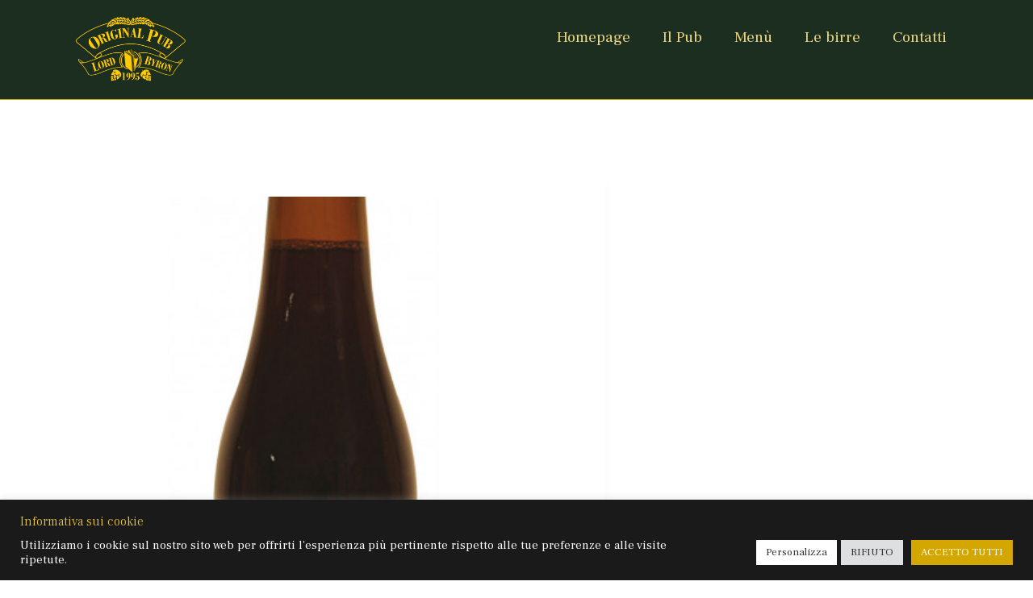

--- FILE ---
content_type: text/css
request_url: https://www.lordbyron.pub/wp-content/plugins/birre-polarstar/public/css/birre-polarstar-public.css?ver=1.3.0
body_size: 622
content:
/**
 * All of the CSS for your public-facing functionality should be
 * included in this file.
 */

.beer-container {
    /* display: flex; 
    flex-direction: column; */
    /* margin-bottom: 3rem;
    display: block;
    position: relative;
    width: 100%; */
}


.polarstar-in-evidenza-container {
    display: grid;
    grid-template-columns: repeat(3, 1fr);
    gap: 20px;
}

@media (max-width: 1024px) {
    .polarstar-in-evidenza-container {
        grid-template-columns: repeat(2, 1fr);
    }
}

@media (max-width: 768px) {
    .polarstar-in-evidenza-container {
        grid-template-columns: 1fr;
    }
}

.polarstar-in-evidenza-item {
    display: flex;
    flex-direction: column;
    align-items: center;
    text-align: center;
    padding: 20px;
    border-radius: 8px;
}

.menu-row, .beer-row {
    display: flex;
    /* or inline-flex */
    flex-direction: row;
    padding-block: 3rem;
    border-bottom: 2px solid #f4f4f4;
}

.menu-img img {
    border-radius: 10px !important;
}

.menu-row .menu-img, .beer-row .beer-img {
    width: 25%;
    padding-right: 30px;
}

.menu-row .menu-img img, .beer-row .beer-img img {
    object-fit: contain;
    height: 300px;
    width: 100%;
    
}

.square-container {
    aspect-ratio: 1; /* Mantiene il rapporto 1:1 */
    width: 100%;
    overflow: hidden;
}

.rect-img-container {
    width: 100%;
    height: 100%;
    position: relative;
    overflow: hidden;
}

.rect-img {
    width: 100% !important;
    height: 100% !important;
    object-fit: cover !important;
}

.menu-row .menu-text, .beer-row .beer-text {
    width: 65%;
}

.menu-text p, .beer-text p {
    margin-bottom: 0.5rem;
}

.menu-text__white p {
    color: white !important;
}

.menu-text h4, .beer-text h4 {
  margin-top: 0;
  margin-bottom: 1rem;
}

.polarstar-in-evidenza-item .menu-text h4 {
    margin-top: 0.7rem;
}


@media only screen and (max-width: 600px) {

    .beer-row .beer-img, .menu-row .menu-img {
        width: 100% !important;
        margin-bottom: 30px;
    }


    .menu-row, .beer-row {
        padding-block: 1rem;
    }
    .menu-row .menu-img img, .beer-row .beer-img img {
        height: 200px;
    }
}

@media only screen and (max-width: 900px) {

    .menu-row .menu-text, .beer-row .beer-text {
        width: 50%;
    }

    .beer-row, .menu-row {
        flex-direction: column;
    }
    .menu-row, .beer-row {
        padding-block: 1rem;
    }
    .beer-row .beer-text, .menu-row .menu-text {
        width: 100%;
    }
}

--- FILE ---
content_type: text/css
request_url: https://www.lordbyron.pub/wp-content/themes/blocksy/static/bundle/main.min.css?ver=2.1.15
body_size: 18357
content:
:root{--theme-border: none;--theme-transition: all 0.12s cubic-bezier(0.455, 0.03, 0.515, 0.955);--theme-list-indent: 2.5em;--true: initial;--false: "";--has-link-decoration: var(--true);--has-transparent-header: 0;--theme-container-width: min(100%, var(--theme-container-width-base));--theme-container-width-base: calc(var(--theme-container-edge-spacing, 90vw) - var(--theme-frame-size, 0px) * 2);--theme-font-stack-default: -apple-system, BlinkMacSystemFont, "Segoe UI", Roboto, Helvetica, Arial, sans-serif, "Apple Color Emoji", "Segoe UI Emoji", "Segoe UI Symbol"}@supports not (aspect-ratio: auto){.ct-media-container img,.ct-media-container video,.ct-media-container iframe{position:absolute;width:100%;height:100%}.ct-media-container:before{display:block;content:"";width:100%;padding-bottom:100%}}html{-webkit-text-size-adjust:100%;-webkit-tap-highlight-color:rgba(0,0,0,0);scroll-behavior:smooth}body{overflow-x:hidden;overflow-wrap:break-word;-moz-osx-font-smoothing:grayscale;-webkit-font-smoothing:antialiased}*,*::before,*::after{box-sizing:border-box}body,p,h1,h2,h3,h4,h5,h6,em,ol,ul,li,tr,th,td,dl,ins,sub,sup,big,cite,form,small,label,table,figure,button,legend,strike,address,caption,fieldset,blockquote{margin:0;padding:0;border:none;font:inherit}input,select,textarea{margin:0}b,strong{font-weight:bold}em{font-style:italic}small{font-size:80%}ins,mark{color:inherit;text-decoration:none;background:rgba(0,0,0,0)}del{opacity:.5}sup,sub{font-size:75%;line-height:0;position:relative;vertical-align:baseline}sup{top:-0.5em}sub{bottom:-0.25em}hr{height:1px;border:none}a{transition:var(--theme-transition)}a:focus,button:focus{transition:none;outline-width:0}a:focus-visible,button:focus-visible{outline-width:2px;outline-offset:var(--outline-offset, 3px);outline-color:var(--theme-palette-color-2)}img{height:auto;max-width:100%;vertical-align:middle}figure,textarea{display:block}audio,canvas,progress,video{display:inline-block}embed,iframe,object,video{max-width:100%}code,kbd,samp{padding:3px 6px}pre,code,samp,kbd{tab-size:4;border-radius:3px;background:var(--theme-palette-color-6)}pre:focus,code:focus,samp:focus,kbd:focus{outline:none}pre{overflow:auto;padding:15px 20px}pre code{padding:0;background:rgba(0,0,0,0)}table{border-collapse:collapse;border-spacing:0;empty-cells:show;width:100%;max-width:100%}table,th,td{font-size:var(--theme-table-font-size);border-width:var(--theme-table-border-width, 1px);border-style:var(--theme-table-border-style, solid);border-color:var(--theme-table-border-color, var(--theme-border-color))}th,td{padding:var(--theme-table-padding, 0.7em 1em)}th{font-weight:600}caption{font-weight:600;padding:.7rem}dl{--theme-description-list-indent: 1.5em;--theme-description-list-spacing: 0.5em}dl>*:last-child{margin-bottom:0}dt{font-weight:600}dd{margin-top:calc(var(--theme-description-list-spacing)/2);margin-left:var(--theme-description-list-indent);margin-bottom:calc(var(--theme-description-list-spacing)*2)}dd p{--theme-content-spacing: var(--theme-description-list-spacing)}dd p:last-child{margin-bottom:0}body{color:var(--theme-text-color)}body ::selection{color:var(--theme-selection-text-color);background-color:var(--theme-selection-background-color)}h1{color:var(--theme-heading-color, var(--theme-heading-1-color, var(--theme-headings-color)))}h2{color:var(--theme-heading-color, var(--theme-heading-2-color, var(--theme-headings-color)))}h3{color:var(--theme-heading-color, var(--theme-heading-3-color, var(--theme-headings-color)))}h4{color:var(--theme-heading-color, var(--theme-heading-4-color, var(--theme-headings-color)))}h5{color:var(--theme-heading-color, var(--theme-heading-5-color, var(--theme-headings-color)))}h6{color:var(--theme-heading-color, var(--theme-heading-6-color, var(--theme-headings-color)))}.ct-module-title:is(p,span),.related-entry-title:is(p,span),.woocommerce-loop-product__title:is(p,span),.woocommerce-loop-category__title:is(p,span){color:var(--theme-heading-color)}hr{background-color:var(--theme-form-field-border-initial-color)}@media(max-width: 689.98px){.ct-hidden-sm{display:none !important}}@media(min-width: 690px)and (max-width: 999.98px){.ct-hidden-md{display:none !important}}@media(min-width: 1000px){.ct-hidden-lg{display:none !important}}.hidden{display:none}.aligncenter{clear:both;display:block;text-align:center}.sticky,.wp-caption,.bypostauthor,.wp-caption-text,.gallery-caption,.screen-reader-text{background:rgba(0,0,0,0)}@keyframes spin{0%{transform:rotate(0deg)}100%{transform:rotate(360deg)}}@keyframes shake{10%,90%{transform:translate3d(-4px, 0, 0)}20%,80%{transform:translate3d(5px, 0, 0)}30%,50%,70%{transform:translate3d(-7px, 0, 0)}40%,60%{transform:translate3d(7px, 0, 0)}}@keyframes bounce-in{0%{transform:scale(0, 0)}20%{transform:scale(1.4, 1.4)}50%{transform:scale(0.8, 0.8)}85%{transform:scale(1.1, 1.1)}100%{transform:scale(1, 1)}}body,h1,h2,h3,h4,h5,h6,label,figcaption,.wp-block-quote,.wp-block-pullquote,.ct-label,.site-title,.entry-meta,.ct-menu-badge,.entry-excerpt,.ct-post-title,.ct-breadcrumbs,.ct-header-text,.ct-product-sku,.ct-product-title,.ct-woo-card-stock,.author-box-bio,.author-box-name,.ct-contact-info,.site-description,.page-description,.mobile-menu a,.menu .ct-menu-link,.comment-reply-title,.ct-footer-copyright,.ct-language-switcher,:where(pre,code,samp,kbd),.onsale,.out-of-stock-badge,[class*=ct-woo-badge-],:is(.entry-summary,[data-products],.ct-trending-block,.ct-added-to-cart-product) .price,.ct-waitlist-message,.woocommerce-tabs .tabs,.woocommerce-tabs .ct-accordion-heading,.woocommerce-result-count,.ct-header-account-dropdown,.ct-module-title:is(p,span),.related-entry-title:is(p,span),.woocommerce-loop-product__title:is(p,span),.woocommerce-loop-category__title:is(p,span),.ct-shortcuts-bar,.ct-widget>*,.ct-dynamic-data-layer,.ct-dynamic-filter,.ct-search-results,.tutor-ratings,.tutor-meta>*,.tutor-course-details-title,.tutor-course-details-actions>a,.ct-language-switcher ul[data-placement]{font-family:var(--theme-font-family);font-size:var(--theme-font-size);font-weight:var(--theme-font-weight);font-style:var(--theme-font-style, inherit);line-height:var(--theme-line-height);letter-spacing:var(--theme-letter-spacing);text-transform:var(--theme-text-transform);-webkit-text-decoration:var(--theme-text-decoration);text-decoration:var(--theme-text-decoration)}.screen-reader-text{position:absolute !important;word-wrap:normal !important;overflow-wrap:normal !important;width:1px;height:1px;border:0;padding:0;margin:-1px;overflow:hidden;clip-path:inset(50%);clip:rect(1px, 1px, 1px, 1px)}.screen-reader-text:focus{z-index:100000;display:block;top:5px;left:5px;width:auto;height:auto;font-size:.875rem;font-weight:700;line-height:normal;text-decoration:none;color:#21759b;padding:15px 23px 14px;clip-path:none;clip:auto !important;border-radius:3px;background-color:#f1f1f1;box-shadow:0 0 2px 2px rgba(0,0,0,.6)}p{margin-block-end:var(--theme-content-spacing)}ul,ol{padding-inline-start:var(--theme-list-indent);margin-block-end:var(--theme-content-spacing)}h1,h2,h3,h4,h5,h6{margin-block-end:calc(var(--has-theme-content-spacing, 1)*(.3em + 10px))}h1:where(:last-child),h2:where(:last-child),h3:where(:last-child),h4:where(:last-child),h5:where(:last-child),h6:where(:last-child){margin-block-end:0}:is(.is-layout-flow,.is-layout-constrained)>*:where(:not(h1,h2,h3,h4,h5,h6)){margin-block-start:0;margin-block-end:var(--theme-content-spacing)}:is(.is-layout-flow,.is-layout-constrained) :where(h1,h2,h3,h4,h5,h6){margin-block-end:calc(var(--has-theme-content-spacing, 1)*(.3em + 10px))}@media screen and (max-width: 600px){.admin-bar{--admin-bar: 0px}}@media screen and (min-width: 601px)and (max-width: 782px){.admin-bar{--admin-bar: 46px}}@media screen and (min-width: 783px){.admin-bar{--admin-bar: 32px}}.menu-container ul,.entry-meta,.ct-account-modal>ul,.ct-language-switcher ul,[class*=ct-contact-info] ul,.products:is(ul),.woocommerce-Reviews :where(ol,ul),.ct-comments :where(ol,ul),.ct-comments ul,.payment_methods,.woocommerce-tabs>ul,.wc-item-meta,.ct-header-account ul,.ct-product-additional-info ul,.woocommerce-pagination .page-numbers,.wc-block-review-list,.product_list_widget,.woocommerce-mini-cart,.woocommerce-MyAccount-navigation ul,.wp-block-latest-comments,.ct-filter-widget,.ct-compare-bar ul,.ct-product-hero ul,.ct-widget ul,.ct-shortcuts-bar-items,.ct-added-to-cart-product ul{list-style-type:none;margin-bottom:0;padding-inline-start:0}ul:last-child,ol:last-child,ul li:last-child,ol li:last-child,label:last-child,.ct-widget p:last-child,.entry-excerpt *:last-child,.wp-block-columns:last-child,.ct-dynamic-data p:last-child,.ct-woo-card-stock p:last-child,[class*=ct-form-notification] p:last-child,.ct-product-description p:last-child,.woocommerce-variation-description p:last-child,.woocommerce-variation-availability p:last-child{margin-bottom:0}[data-parallax]>figure{display:flex;align-items:center}@media(prefers-reduced-motion: no-preference){[data-reveal]{transition-property:opacity,transform;transition-duration:1.5s;transition-timing-function:cubic-bezier(0.2, 1, 0.2, 1)}[data-reveal][data-reveal*=no]{opacity:.01}[data-reveal][data-reveal*=yes]{opacity:1}[data-reveal][data-reveal*=bottom]{transform:translateY(100px)}[class*=entries] [data-reveal*="2"]{transition-delay:0.3s}[class*=entries] [data-reveal*="3"]{transition-delay:0.6s}[class*=entries] [data-reveal*="4"]{transition-delay:0.9s}[class*=entries] [data-reveal*="5"]{transition-delay:1.2s}[class*=entries] [data-reveal*="6"]{transition-delay:1.5s}[class*=entries] [data-reveal*="7"]{transition-delay:1.8s}[class*=entries] [data-reveal*="8"]{transition-delay:2.1s}[class*=entries] [data-reveal*="9"]{transition-delay:2.4s}[class*=entries] [data-reveal*="10"]{transition-delay:2.7s}[class*=entries] [data-reveal*="11"]{transition-delay:3s}[class*=entries] [data-reveal*="12"]{transition-delay:3.3s}}.ct-icon,.ct-icon-container svg{width:var(--theme-icon-size, 15px);height:var(--theme-icon-size, 15px);fill:var(--theme-icon-color, var(--theme-text-color));transition:var(--theme-icon-transition, fill 0.12s cubic-bezier(0.455, 0.03, 0.515, 0.955))}.ct-icon,.ct-icon-container{position:relative}.ct-icon-container{display:flex;align-items:center;justify-content:center}.ct-icon-container.ct-left{margin-inline-end:.5em}.ct-icon-container.ct-right{margin-inline-start:.5em}[data-icons-type*=":"] .ct-icon-container{width:calc(var(--theme-icon-size, 15px)*2.5);height:calc(var(--theme-icon-size, 15px)*2.5);transition:background .12s cubic-bezier(0.455, 0.03, 0.515, 0.955),border-color .12s cubic-bezier(0.455, 0.03, 0.515, 0.955)}[data-icons-type*=square] .ct-icon-container{border-radius:2px}[data-icons-type*=rounded] .ct-icon-container{border-radius:100%}[data-icons-type]>*{transition:none}[data-icons-type]>*:hover svg{fill:var(--theme-icon-hover-color, var(--theme-palette-color-2))}[data-icons-type*=solid] .ct-icon-container{background-color:var(--background-color)}[data-icons-type*=solid]>*:hover .ct-icon-container{background-color:var(--background-hover-color)}[data-icons-type*=outline] .ct-icon-container{border:1px solid var(--background-color)}[data-icons-type*=outline]>*:hover .ct-icon-container{border-color:var(--background-hover-color)}[class*=ct-media-container]{display:inline-flex;overflow:hidden;-webkit-user-select:none;user-select:none;isolation:isolate;vertical-align:middle}.ct-media-container{position:relative;width:100%}.ct-media-container img,.ct-media-container picture{width:inherit;border-radius:inherit;object-fit:var(--theme-object-fit, cover)}.ct-media-container picture{display:inline-flex}.ct-media-container picture img{aspect-ratio:inherit}.ct-media-container-static img{aspect-ratio:1/1}a{color:var(--theme-link-initial-color);-webkit-text-decoration:var(--has-link-decoration, var(--theme-text-decoration, none));text-decoration:var(--has-link-decoration, var(--theme-text-decoration, none))}a:hover{color:var(--theme-link-hover-color)}[data-link=type-2] .entry-content p>a,[data-link=type-2] .entry-content em>a,[data-link=type-2] .entry-content strong>a,[data-link=type-2] .entry-content>ul a,[data-link=type-2] .entry-content>ol a,[data-link=type-2] .wp-block-table a,[data-link=type-2] .ct-link-styles{--theme-text-decoration: underline}[data-link=type-3] .entry-content p>a,[data-link=type-3] .entry-content em>a,[data-link=type-3] .entry-content strong>a,[data-link=type-3] .entry-content>ul a,[data-link=type-3] .entry-content>ol a,[data-link=type-3] .wp-block-table a,[data-link=type-3] .ct-link-styles,[data-link=type-4] .entry-content p>a,[data-link=type-4] .entry-content em>a,[data-link=type-4] .entry-content strong>a,[data-link=type-4] .entry-content>ul a,[data-link=type-4] .entry-content>ol a,[data-link=type-4] .wp-block-table a,[data-link=type-4] .ct-link-styles,[data-link=type-5] .entry-content p>a,[data-link=type-5] .entry-content em>a,[data-link=type-5] .entry-content strong>a,[data-link=type-5] .entry-content>ul a,[data-link=type-5] .entry-content>ol a,[data-link=type-5] .wp-block-table a,[data-link=type-5] .ct-link-styles{background-position:var(--has-link-decoration, 0% 100%);background-repeat:var(--has-link-decoration, no-repeat)}[data-link=type-4] .entry-content p>a,[data-link=type-4] .entry-content em>a,[data-link=type-4] .entry-content strong>a,[data-link=type-4] .entry-content>ul a,[data-link=type-4] .entry-content>ol a,[data-link=type-4] .wp-block-table a,[data-link=type-4] .ct-link-styles{background-size:var(--has-link-decoration, 100% 1px);background-image:var(--has-link-decoration, linear-gradient(currentColor, currentColor))}footer.ct-footer [data-link] a,[data-link] .ct-posts-shortcode .entry-title a{--has-link-decoration: var(--false)}footer.ct-footer [data-link] a:hover,[data-link] .ct-posts-shortcode .entry-title a:hover{color:var(--theme-link-hover-color)}footer.ct-footer [data-link=underline] a{text-decoration:underline}.ct-ajax-loader{position:absolute;inset:0;z-index:0;margin:auto;display:flex;border-radius:100%;width:var(--loader-size, 20px);height:var(--loader-size, 20px);color:var(--loader-color, #c5cbd0)}.ct-ajax-loader[data-type=boxed]{padding:8px;background:#fff;box-sizing:content-box;--loader-color: var(--theme-text-color)}[data-label=bottom]{text-align:center;flex-direction:column}[data-label=bottom] .ct-label{order:2;line-height:1}[data-label=bottom] .ct-label:not(:only-child){margin-top:.5em}:is([data-label=left],[data-label=right]){column-gap:.5em}[data-label=right] .ct-label{order:2}.ct-tooltip{position:absolute;opacity:0;visibility:hidden}select,textarea,input:is([type=url],[type=tel],[type=text],[type=time],[type=date],[type=datetime],[type=datetime-local],[type=email],[type=number],[type=search],[type=password]),fieldset .wc-stripe-elements-field,.ff-inherit-theme-style .ff-el-form-control:not([size]):not([multiple]),span.select2-dropdown,span.select2-container .select2-selection--single .select2-selection__rendered{font-family:var(--theme-form-font-family);font-size:var(--theme-form-font-size, 16px);font-weight:var(--theme-form-font-weight);font-style:var(--theme-form-font-style, inherit);line-height:var(--theme-form-line-height);letter-spacing:var(--theme-form-letter-spacing);text-transform:var(--theme-form-text-transform);-webkit-text-decoration:var(--theme-form-text-decoration);text-decoration:var(--theme-form-text-decoration)}select,textarea,input:is([type=url],[type=tel],[type=text],[type=time],[type=date],[type=datetime],[type=datetime-local],[type=email],[type=number],[type=search],[type=password]),fieldset .wc-stripe-elements-field,.ff-inherit-theme-style .ff-el-form-control:not([size]):not([multiple]){appearance:none;width:var(--has-width, var(--theme-form-field-width, 100%));height:var(--has-height, var(--theme-form-field-height, 40px));color:var(--theme-form-text-initial-color, var(--theme-text-color));padding:var(--has-classic-forms, var(--theme-form-field-padding, 0 15px));border-width:var(--theme-form-field-border-width, 1px);border-style:var(--theme-form-field-border-style, solid);border-color:var(--theme-form-field-border-initial-color);border-radius:var(--has-classic-forms, var(--theme-form-field-border-radius, 3px));background-color:var(--has-classic-forms, var(--theme-form-field-background-initial-color));transition:color .12s cubic-bezier(0.455, 0.03, 0.515, 0.955),border-color .12s cubic-bezier(0.455, 0.03, 0.515, 0.955),background-color .12s cubic-bezier(0.455, 0.03, 0.515, 0.955)}select:focus,textarea:focus,input:is([type=url],[type=tel],[type=text],[type=time],[type=date],[type=datetime],[type=datetime-local],[type=email],[type=number],[type=search],[type=password]):focus,fieldset .wc-stripe-elements-field:focus,.ff-inherit-theme-style .ff-el-form-control:not([size]):not([multiple]):focus{outline:none;color:var(--theme-form-text-focus-color, var(--theme-text-color));border-color:var(--theme-form-field-border-focus-color);background-color:var(--has-classic-forms, var(--theme-form-field-background-focus-color))}select::placeholder,textarea::placeholder,input:is([type=url],[type=tel],[type=text],[type=time],[type=date],[type=datetime],[type=datetime-local],[type=email],[type=number],[type=search],[type=password])::placeholder,fieldset .wc-stripe-elements-field::placeholder,.ff-inherit-theme-style .ff-el-form-control:not([size]):not([multiple])::placeholder{opacity:.6;color:inherit}input[type=date]{min-height:var(--has-height, var(--theme-form-field-height, 40px))}input[type=date]::-webkit-date-and-time-value{text-align:inherit}select{padding-inline-end:25px;background-image:url("data:image/svg+xml,%3Csvg width='21' height='13' xmlns='http://www.w3.org/2000/svg'%3E%3Cpath d='M18.5.379L20.621 2.5 10.5 12.621.379 2.5 2.5.379l8 8z' fill='%234F5D6D' fill-rule='nonzero'/%3E%3C/svg%3E");background-repeat:no-repeat,repeat;background-size:8px auto,100%;background-position:right 10px top 50%,0 0}select option{color:initial}textarea{line-height:1.5;resize:vertical;--theme-form-field-padding: 12px 15px}fieldset{padding:30px;border:1px dashed var(--theme-border-color)}legend{font-size:14px;font-weight:600;padding:0 15px;margin-left:-15px}.ct-checkbox,.comment-form input[type=checkbox],#ship-to-different-address-checkbox,.woocommerce-form__input[type=checkbox],.woocommerce-form__label-for-checkbox input[type=checkbox],.woocommerce-input-wrapper input[type=checkbox],#payment .payment_box input[type=checkbox],.forminator-ui[data-design=none] .forminator-checkbox input[type=checkbox],.wpforms-container:not(.wpforms-container-full) input[type=checkbox],.ff-inherit-theme-style input[type=checkbox],.wc_payment_method>input[type=radio],.woocommerce-shipping-methods input[type=radio],.payment_box input[type=radio],.mp-ticket-payments input[type=radio],.forminator-ui[data-design=none] .forminator-radio input[type=radio],.wpforms-container:not(.wpforms-container-full) input[type=radio],.ff-inherit-theme-style input[type=radio]{display:inline-block;vertical-align:baseline;position:relative;top:var(--top, 3px);min-width:16px;width:16px;height:16px;min-height:initial;padding:0 !important;margin:0;margin-inline-end:.7em;border-width:var(--form-selection-control-border-width, var(--theme-form-field-border-width, 1px));border-style:solid;cursor:pointer;-webkit-appearance:none;background:rgba(0,0,0,0);border-color:var(--theme-form-selection-field-initial-color)}.ct-checkbox:before,.comment-form input[type=checkbox]:before,#ship-to-different-address-checkbox:before,.woocommerce-form__input[type=checkbox]:before,.woocommerce-form__label-for-checkbox input[type=checkbox]:before,.woocommerce-input-wrapper input[type=checkbox]:before,#payment .payment_box input[type=checkbox]:before,.forminator-ui[data-design=none] .forminator-checkbox input[type=checkbox]:before,.wpforms-container:not(.wpforms-container-full) input[type=checkbox]:before,.ff-inherit-theme-style input[type=checkbox]:before,.wc_payment_method>input[type=radio]:before,.woocommerce-shipping-methods input[type=radio]:before,.payment_box input[type=radio]:before,.mp-ticket-payments input[type=radio]:before,.forminator-ui[data-design=none] .forminator-radio input[type=radio]:before,.wpforms-container:not(.wpforms-container-full) input[type=radio]:before,.ff-inherit-theme-style input[type=radio]:before{position:absolute;content:"";z-index:2;inset:0;opacity:0;margin:auto}.ct-checkbox:checked,.comment-form input[type=checkbox]:checked,#ship-to-different-address-checkbox:checked,.woocommerce-form__input[type=checkbox]:checked,.woocommerce-form__label-for-checkbox input[type=checkbox]:checked,.woocommerce-input-wrapper input[type=checkbox]:checked,#payment .payment_box input[type=checkbox]:checked,.forminator-ui[data-design=none] .forminator-checkbox input[type=checkbox]:checked,.wpforms-container:not(.wpforms-container-full) input[type=checkbox]:checked,.ff-inherit-theme-style input[type=checkbox]:checked,.wc_payment_method>input[type=radio]:checked,.woocommerce-shipping-methods input[type=radio]:checked,.payment_box input[type=radio]:checked,.mp-ticket-payments input[type=radio]:checked,.forminator-ui[data-design=none] .forminator-radio input[type=radio]:checked,.wpforms-container:not(.wpforms-container-full) input[type=radio]:checked,.ff-inherit-theme-style input[type=radio]:checked{border-color:var(--theme-form-selection-field-active-color);background:var(--theme-form-selection-field-active-color)}.ct-checkbox:checked:before,.comment-form input[type=checkbox]:checked:before,#ship-to-different-address-checkbox:checked:before,.woocommerce-form__input[type=checkbox]:checked:before,.woocommerce-form__label-for-checkbox input[type=checkbox]:checked:before,.woocommerce-input-wrapper input[type=checkbox]:checked:before,#payment .payment_box input[type=checkbox]:checked:before,.forminator-ui[data-design=none] .forminator-checkbox input[type=checkbox]:checked:before,.wpforms-container:not(.wpforms-container-full) input[type=checkbox]:checked:before,.ff-inherit-theme-style input[type=checkbox]:checked:before,.wc_payment_method>input[type=radio]:checked:before,.woocommerce-shipping-methods input[type=radio]:checked:before,.payment_box input[type=radio]:checked:before,.mp-ticket-payments input[type=radio]:checked:before,.forminator-ui[data-design=none] .forminator-radio input[type=radio]:checked:before,.wpforms-container:not(.wpforms-container-full) input[type=radio]:checked:before,.ff-inherit-theme-style input[type=radio]:checked:before{opacity:1}.ct-checkbox:focus-visible,.comment-form input[type=checkbox]:focus-visible,#ship-to-different-address-checkbox:focus-visible,.woocommerce-form__input[type=checkbox]:focus-visible,.woocommerce-form__label-for-checkbox input[type=checkbox]:focus-visible,.woocommerce-input-wrapper input[type=checkbox]:focus-visible,#payment .payment_box input[type=checkbox]:focus-visible,.forminator-ui[data-design=none] .forminator-checkbox input[type=checkbox]:focus-visible,.wpforms-container:not(.wpforms-container-full) input[type=checkbox]:focus-visible,.ff-inherit-theme-style input[type=checkbox]:focus-visible,.wc_payment_method>input[type=radio]:focus-visible,.woocommerce-shipping-methods input[type=radio]:focus-visible,.payment_box input[type=radio]:focus-visible,.mp-ticket-payments input[type=radio]:focus-visible,.forminator-ui[data-design=none] .forminator-radio input[type=radio]:focus-visible,.wpforms-container:not(.wpforms-container-full) input[type=radio]:focus-visible,.ff-inherit-theme-style input[type=radio]:focus-visible{outline:none;border-color:var(--theme-form-selection-field-active-color)}.ct-checkbox,.comment-form input[type=checkbox],#ship-to-different-address-checkbox,.woocommerce-form__input[type=checkbox],.woocommerce-form__label-for-checkbox input[type=checkbox],.woocommerce-input-wrapper input[type=checkbox],#payment .payment_box input[type=checkbox],.forminator-ui[data-design=none] .forminator-checkbox input[type=checkbox],.wpforms-container:not(.wpforms-container-full) input[type=checkbox],.ff-inherit-theme-style input[type=checkbox]{border-radius:var(--theme-form-checkbox-border-radius, 3px)}.ct-checkbox:before,.comment-form input[type=checkbox]:before,#ship-to-different-address-checkbox:before,.woocommerce-form__input[type=checkbox]:before,.woocommerce-form__label-for-checkbox input[type=checkbox]:before,.woocommerce-input-wrapper input[type=checkbox]:before,#payment .payment_box input[type=checkbox]:before,.forminator-ui[data-design=none] .forminator-checkbox input[type=checkbox]:before,.wpforms-container:not(.wpforms-container-full) input[type=checkbox]:before,.ff-inherit-theme-style input[type=checkbox]:before{top:-2px;width:8px;height:5px;border:2px solid #fff;border-top:none;border-right:none;transform:rotate(-45deg)}.wc_payment_method>input[type=radio],.woocommerce-shipping-methods input[type=radio],.payment_box input[type=radio],.mp-ticket-payments input[type=radio],.forminator-ui[data-design=none] .forminator-radio input[type=radio],.wpforms-container:not(.wpforms-container-full) input[type=radio],.ff-inherit-theme-style input[type=radio]{border-radius:100% !important}.wc_payment_method>input[type=radio]:before,.woocommerce-shipping-methods input[type=radio]:before,.payment_box input[type=radio]:before,.mp-ticket-payments input[type=radio]:before,.forminator-ui[data-design=none] .forminator-radio input[type=radio]:before,.wpforms-container:not(.wpforms-container-full) input[type=radio]:before,.ff-inherit-theme-style input[type=radio]:before{width:6px;height:6px;background:#fff;border-radius:inherit}label{font-size:15px;line-height:inherit;cursor:pointer;margin:0 0 .5em 0}:is(.gdpr-confirm-policy,.comment-form-cookies-consent) label{font-size:13px}:is(.gdpr-confirm-policy,.comment-form-cookies-consent) label a{text-decoration:underline}.ct-pagination{display:flex;flex-wrap:wrap;justify-content:space-between;margin-top:var(--spacing, 60px)}.ct-pagination[data-divider]{padding-top:var(--spacing, 60px);border-top:var(--pagination-divider, none)}[data-pagination=simple],[data-pagination=next_prev]{display:grid;grid-template-columns:1fr auto 1fr;font-size:14px;font-weight:600;color:var(--theme-text-color);--theme-link-initial-color: var(--theme-text-color)}[data-pagination=simple] .page-numbers,[data-pagination=next_prev] .page-numbers{display:inline-flex;align-items:center;justify-content:center;gap:8px;height:40px;border-radius:var(--theme-border-radius, 4px);border:2px solid rgba(0,0,0,0)}[data-pagination=simple] .page-numbers.current,[data-pagination=next_prev] .page-numbers.current{color:var(--theme-text-active-color, #fff);background:var(--theme-link-hover-color)}[data-pagination=simple] .page-numbers:not(.dots):hover,[data-pagination=next_prev] .page-numbers:not(.dots):hover{border-color:var(--theme-link-hover-color)}[data-pagination=simple] .prev,[data-pagination=simple] .next,[data-pagination=next_prev] .prev,[data-pagination=next_prev] .next{font-size:12px;text-transform:uppercase;padding:0 17px;white-space:nowrap;border-color:var(--theme-border-color)}[data-pagination=simple] .prev,[data-pagination=next_prev] .prev{grid-column:1;justify-self:start}[data-pagination=simple] .next,[data-pagination=next_prev] .next{grid-column:3;justify-self:end}[data-pagination=simple]>div{grid-column:2;text-align:center;margin:-5px}[data-pagination=simple]>div .page-numbers{flex:0 0 41px;width:41px;margin:5px}[data-pagination=load_more],[data-pagination=infinite_scroll]{justify-content:center}[data-pagination=load_more] .page-numbers,[data-pagination=infinite_scroll] .page-numbers{display:none}[data-pagination=load_more] .ct-load-more-helper,[data-pagination=infinite_scroll] .ct-load-more-helper{display:flex;align-items:center;justify-content:center;position:relative;min-width:var(--theme-button-min-height, 45px);min-height:var(--theme-button-min-height, 45px)}[data-pagination=load_more] .ct-load-more-helper .ct-ajax-loader,[data-pagination=infinite_scroll] .ct-load-more-helper .ct-ajax-loader{opacity:0}[data-pagination=load_more] .ct-load-more-helper.ct-loading .ct-ajax-loader,[data-pagination=infinite_scroll] .ct-load-more-helper.ct-loading .ct-ajax-loader{opacity:1}[data-pagination=load_more] .ct-load-more-helper.ct-loading .ct-load-more,[data-pagination=infinite_scroll] .ct-load-more-helper.ct-loading .ct-load-more{opacity:0}[data-pagination=load_more] .ct-load-more,[data-pagination=infinite_scroll] .ct-load-more{z-index:2;opacity:1}[data-pagination=load_more] .ct-last-page-text,[data-pagination=infinite_scroll] .ct-last-page-text{display:none}[data-pagination=load_more].ct-last-page .ct-load-more,[data-pagination=load_more].ct-last-page .ct-ajax-loader,[data-pagination=infinite_scroll].ct-last-page .ct-load-more,[data-pagination=infinite_scroll].ct-last-page .ct-ajax-loader{display:none}[data-pagination=load_more].ct-last-page .ct-last-page-text,[data-pagination=infinite_scroll].ct-last-page .ct-last-page-text{display:flex;opacity:.7}.entry-meta{color:var(--theme-text-color);--theme-link-initial-color: var(--theme-text-color)}.entry-meta li{display:inline-block}.entry-meta li:not(:last-of-type){margin-inline-end:9px}.entry-meta li:after{margin-inline-start:9px}.entry-meta li svg,.entry-meta li:after,.entry-meta li [class*=ct-media-container]{position:relative;top:-0.1em;vertical-align:var(--vertical-align, middle)}.entry-meta li [class*=ct-media-container]{border-radius:100%;margin-inline-end:.5em}.entry-meta li [class*=ct-media-container]+svg{display:none}.entry-meta li svg{fill:currentColor;margin-inline-end:7px}.entry-meta li>span{margin-inline-end:.27em}.entry-meta[data-type*=none] li:not(:last-of-type){margin-inline-end:20px}.entry-meta[data-type*=slash] li:not(:last-of-type):after{content:"/";--vertical-align: baseline}.entry-meta[data-type*=line] li:not(:last-of-type):after{content:"-"}.entry-meta[data-type*=circle] li:not(:last-of-type):after{content:"●";font-size:.35em}.entry-meta[data-type*=icons] svg{width:13px;height:13px}.entry-meta :is([data-type=pill],[data-type=underline]) a{display:inline-flex;align-items:center;margin-top:2px;margin-bottom:2px}.entry-meta [data-type=pill] a{min-height:25px;padding:0 8px;border-radius:3px;background:var(--theme-button-background-initial-color);--theme-link-initial-color: var(--theme-button-text-initial-color);--theme-link-hover-color: var(--theme-button-text-hover-color)}.entry-meta [data-type=pill] a:hover{background:var(--theme-button-background-hover-color)}.entry-meta [data-type=pill] a:not(:last-of-type){margin-inline-end:4px}.entry-meta [data-type=underline] a{position:relative}.entry-meta [data-type=underline] a:before{position:absolute;bottom:-0.1em;content:"";width:100%;height:1px;opacity:.5;background:currentColor;transform:opacity .12s cubic-bezier(0.455, 0.03, 0.515, 0.955)}.entry-meta [data-type=underline] a:hover:before{opacity:1}.entry-tags{display:flex;flex-direction:column;align-items:var(--horizontal-alignment);margin-top:40px}.entry-tags-items{display:flex;flex-wrap:wrap;gap:10px}.entry-tags-items a{font-size:14px;font-weight:500;padding:.3em .85em;border-radius:var(--theme-border-radius);--theme-button-text-initial-color: var(--theme-text-color);--theme-button-background-initial-color: transparent}.entry-tags-items a:not(:hover){box-shadow:inset 0px 0px 0px 1px var(--theme-border-color)}.ct-breadcrumbs{color:var(--theme-text-color);--has-link-decoration: var(--false)}.ct-breadcrumbs[data-source=default]>span{display:inline-flex;align-items:center;vertical-align:middle}.ct-breadcrumbs[data-source=default]>span [class*=ct-separator]{margin:0 8px}.ct-breadcrumbs[data-source=default] .ct-home-icon{display:flex;top:-0.1em;fill:currentColor}@font-face{font-family:"star";src:url("../fonts/stars.woff2") format("woff2");font-weight:normal;font-style:normal;font-display:swap}:is(.star-rating,.wc-block-components-product-rating-stars__stars,.wp-block-woocommerce-product-filter-rating .wc-block-components-product-rating__stars,.wc-block-grid__product-rating .wc-block-grid__product-rating__stars,.has-rating .wc-block-components-review-list-item__rating>.wc-block-components-review-list-item__rating__stars){overflow:hidden;position:relative;width:7em;height:1em;font-family:"star";font-size:.9em;font-weight:400;line-height:1em;letter-spacing:.4em;word-break:normal;color:var(--star-rating-inactive-color, #F9DFCC)}:is(.star-rating,.wc-block-components-product-rating-stars__stars,.wp-block-woocommerce-product-filter-rating .wc-block-components-product-rating__stars,.wc-block-grid__product-rating .wc-block-grid__product-rating__stars,.has-rating .wc-block-components-review-list-item__rating>.wc-block-components-review-list-item__rating__stars):before{content:"SSSSS";top:0;inset-inline-start:0;position:absolute;line-height:inherit}:is(.star-rating,.wc-block-components-product-rating-stars__stars,.wp-block-woocommerce-product-filter-rating .wc-block-components-product-rating__stars,.wc-block-grid__product-rating .wc-block-grid__product-rating__stars,.has-rating .wc-block-components-review-list-item__rating>.wc-block-components-review-list-item__rating__stars) span{overflow:hidden;top:0;inset-inline-start:0;position:absolute;padding-top:1em;line-height:inherit}:is(.star-rating,.wc-block-components-product-rating-stars__stars,.wp-block-woocommerce-product-filter-rating .wc-block-components-product-rating__stars,.wc-block-grid__product-rating .wc-block-grid__product-rating__stars,.has-rating .wc-block-components-review-list-item__rating>.wc-block-components-review-list-item__rating__stars) span:before{content:"SSSSS";top:0;inset-inline-start:0;position:absolute;color:var(--star-rating-initial-color, #FDA256);line-height:inherit}.has-hover-effect img{transition:opacity .5s ease,transform .5s ease}@media(hover: hover){[data-hover=zoom-in]>*:hover .has-hover-effect img{transform:scale(1.1)}}[data-hover=zoom-out] .has-hover-effect img{transform:scale(1.1)}@media(hover: hover){[data-hover=zoom-out]>*:hover .has-hover-effect img{transform:scale(1)}}[data-hover=swap] .ct-swap{position:absolute;inset:0;opacity:0}@media(hover: hover){[data-hover=swap] .has-hover-effect:hover .ct-swap{opacity:1}[data-hover=swap] .has-hover-effect:hover .ct-swap+img{opacity:0}}:target,.elementor-menu-anchor{scroll-margin-top:calc(var(--admin-bar, 0px) + var(--theme-frame-size, 0px) + var(--scroll-margin-top, 0px) + var(--scroll-margin-top-offset, 0px))}[data-header*=sticky]{--scroll-margin-top-offset: calc((var(--header-sticky-height, var(--header-height, 0px)) * var(--has-transparent-header) * (var(--sticky-shrink, 100) / 100)) + var(--header-sticky-height, var(--header-height, 0px)) * (1 - var(--has-transparent-header)) * (var(--sticky-shrink, 100) / 100))}[data-header*="sticky:shrink"]{--scroll-margin-top-offset: calc(var(--header-sticky-height, var(--header-height, 0px)) * (var(--sticky-shrink, 100) / 100))}[data-header*="sticky:auto"]{--scroll-margin-top-offset: 0px}.button,.ct-button,.added_to_cart,.ct-button-ghost,[type=submit],.wp-element-button,.wp-block-button__link,button.regform-button,button[class*=ajax],.woocommerce button.button,.woocommerce-message .showlogin,.woocommerce-message .restore-item,.forminator-ui[data-design=none] .forminator-button,.fluentform .ff-el-group button.ff-btn{display:inline-flex;align-items:center;justify-content:center;min-height:var(--theme-button-min-height);padding:var(--theme-button-padding);border:none;appearance:none;cursor:pointer;-webkit-user-select:none;user-select:none;text-align:center;border-radius:var(--theme-button-border-radius, 3px);transition:all .12s cubic-bezier(0.455, 0.03, 0.515, 0.955);--has-link-decoration: var(--false)}.button:disabled,.button.disabled,.ct-button:disabled,.ct-button.disabled,.added_to_cart:disabled,.added_to_cart.disabled,.ct-button-ghost:disabled,.ct-button-ghost.disabled,[type=submit]:disabled,[type=submit].disabled,.wp-element-button:disabled,.wp-element-button.disabled,.wp-block-button__link:disabled,.wp-block-button__link.disabled,button.regform-button:disabled,button.regform-button.disabled,button[class*=ajax]:disabled,button[class*=ajax].disabled,.woocommerce button.button:disabled,.woocommerce button.button.disabled,.woocommerce-message .showlogin:disabled,.woocommerce-message .showlogin.disabled,.woocommerce-message .restore-item:disabled,.woocommerce-message .restore-item.disabled,.forminator-ui[data-design=none] .forminator-button:disabled,.forminator-ui[data-design=none] .forminator-button.disabled,.fluentform .ff-el-group button.ff-btn:disabled,.fluentform .ff-el-group button.ff-btn.disabled{opacity:.5;cursor:not-allowed;--theme-button-shadow: none;--theme-button-transform: none}@media(max-width: 479.98px){.button,.ct-button,.added_to_cart,.ct-button-ghost,[type=submit],.wp-element-button,.wp-block-button__link,button.regform-button,button[class*=ajax],.woocommerce button.button,.woocommerce-message .showlogin,.woocommerce-message .restore-item,.forminator-ui[data-design=none] .forminator-button,.fluentform .ff-el-group button.ff-btn{--padding: 5px 15px}}.button.has-text-align-left,.ct-button.has-text-align-left,.added_to_cart.has-text-align-left,.ct-button-ghost.has-text-align-left,[type=submit].has-text-align-left,.wp-element-button.has-text-align-left,.wp-block-button__link.has-text-align-left,button.regform-button.has-text-align-left,button[class*=ajax].has-text-align-left,.woocommerce button.button.has-text-align-left,.woocommerce-message .showlogin.has-text-align-left,.woocommerce-message .restore-item.has-text-align-left,.forminator-ui[data-design=none] .forminator-button.has-text-align-left,.fluentform .ff-el-group button.ff-btn.has-text-align-left{justify-content:flex-start}.button.has-text-align-right,.ct-button.has-text-align-right,.added_to_cart.has-text-align-right,.ct-button-ghost.has-text-align-right,[type=submit].has-text-align-right,.wp-element-button.has-text-align-right,.wp-block-button__link.has-text-align-right,button.regform-button.has-text-align-right,button[class*=ajax].has-text-align-right,.woocommerce button.button.has-text-align-right,.woocommerce-message .showlogin.has-text-align-right,.woocommerce-message .restore-item.has-text-align-right,.forminator-ui[data-design=none] .forminator-button.has-text-align-right,.fluentform .ff-el-group button.ff-btn.has-text-align-right{justify-content:flex-end}.button,.ct-button,.entry-tags a,.added_to_cart,[type=submit],.wp-element-button,.wp-block-button__link,button.regform-button,button[class*=ajax],.woocommerce button.button,.woocommerce-message .showlogin,.woocommerce-message .restore-item,.forminator-ui[data-design=none] .forminator-button,.fluentform .ff-el-group button.ff-btn{position:relative;color:var(--theme-button-text-initial-color);border:var(--theme-button-border);background-color:var(--theme-button-background-initial-color)}.button:hover,.ct-button:hover,.entry-tags a:hover,.added_to_cart:hover,[type=submit]:hover,.wp-element-button:hover,.wp-block-button__link:hover,button.regform-button:hover,button[class*=ajax]:hover,.woocommerce button.button:hover,.woocommerce-message .showlogin:hover,.woocommerce-message .restore-item:hover,.forminator-ui[data-design=none] .forminator-button:hover,.fluentform .ff-el-group button.ff-btn:hover{color:var(--theme-button-text-hover-color);border-color:var(--theme-button-border-hover-color);background-color:var(--theme-button-background-hover-color)}@media(hover: hover){@supports(filter: blur()){.button:before,.ct-button:before,.entry-tags a:before,.added_to_cart:before,[type=submit]:before,.wp-element-button:before,.wp-block-button__link:before,button.regform-button:before,button[class*=ajax]:before,.woocommerce button.button:before,.woocommerce-message .showlogin:before,.woocommerce-message .restore-item:before,.forminator-ui[data-design=none] .forminator-button:before,.fluentform .ff-el-group button.ff-btn:before{display:var(--theme-button-shadow, block);position:absolute;z-index:-1;content:"";inset-inline:10px;inset-block:12px 0;opacity:0;border-radius:inherit;background:inherit;transition:opacity .2s ease;filter:blur(11px)}@media(hover: hover)and (prefers-reduced-motion: no-preference){.button:hover,.ct-button:hover,.entry-tags a:hover,.added_to_cart:hover,[type=submit]:hover,.wp-element-button:hover,.wp-block-button__link:hover,button.regform-button:hover,button[class*=ajax]:hover,.woocommerce button.button:hover,.woocommerce-message .showlogin:hover,.woocommerce-message .restore-item:hover,.forminator-ui[data-design=none] .forminator-button:hover,.fluentform .ff-el-group button.ff-btn:hover{transform:var(--theme-button-transform, translate3d(0, -3px, 0))}.button:hover:before,.ct-button:hover:before,.entry-tags a:hover:before,.added_to_cart:hover:before,[type=submit]:hover:before,.wp-element-button:hover:before,.wp-block-button__link:hover:before,button.regform-button:hover:before,button[class*=ajax]:hover:before,.woocommerce button.button:hover:before,.woocommerce-message .showlogin:hover:before,.woocommerce-message .restore-item:hover:before,.forminator-ui[data-design=none] .forminator-button:hover:before,.fluentform .ff-el-group button.ff-btn:hover:before{opacity:.8}}}}.ct-button-ghost,.wp-block-buttons .wp-block-button .wp-block-button__link.is-style-outline,.wp-block-buttons .wp-block-button.is-style-outline .wp-block-button__link{--theme-button-text-initial-color: var(--theme-button-background-initial-color);border-width:2px;border-style:solid;color:var(--theme-button-text-initial-color);border-color:var(--theme-button-background-initial-color);background-color:rgba(0,0,0,0)}.ct-button-ghost:hover,.wp-block-buttons .wp-block-button .wp-block-button__link.is-style-outline:hover,.wp-block-buttons .wp-block-button.is-style-outline .wp-block-button__link:hover{color:var(--theme-button-text-hover-color);border-color:var(--theme-button-background-hover-color);background-color:var(--theme-button-background-hover-color)}.button,.ct-button,.added_to_cart,.ct-button-ghost,[type=submit],.wp-element-button,.wp-block-button__link,button.regform-button,button[class*=ajax],.woocommerce button.button,.woocommerce-message .showlogin,.woocommerce-message .restore-item,.forminator-ui[data-design=none] .forminator-button,.fluentform .ff-el-group button.ff-btn,.ct-button-secondary-text{font-family:var(--theme-button-font-family, var(--theme-font-family));font-size:var(--theme-button-font-size);font-weight:var(--theme-button-font-weight);font-style:var(--theme-button-font-style);line-height:var(--theme-button-line-height);letter-spacing:var(--theme-button-letter-spacing);text-transform:var(--theme-button-text-transform);-webkit-text-decoration:var(--theme-button-text-decoration);text-decoration:var(--theme-button-text-decoration)}[class*=ct-toggle]{display:flex;align-items:center;justify-content:center;position:var(--toggle-button-position, relative);z-index:var(--toggle-button-z-index, initial);cursor:pointer;appearance:none;width:var(--toggle-button-size);height:var(--toggle-button-size);flex:0 0 var(--toggle-button-size);margin-block:var(--toggle-button-margin-block, initial);margin-inline:var(--toggle-button-margin-start, auto) var(--toggle-button-margin-end, 0);transition:color .12s cubic-bezier(0.455, 0.03, 0.515, 0.955),border-color .12s cubic-bezier(0.455, 0.03, 0.515, 0.955),background .12s cubic-bezier(0.455, 0.03, 0.515, 0.955);padding:var(--toggle-button-padding, 0px) !important;box-shadow:var(--toggle-button-shadow, none) !important;border-radius:var(--toggle-button-radius, 0) !important;border-width:var(--toggle-button-border-width, 0px) !important;border-style:var(--toggle-button-border-style, solid) !important;border-color:var(--toggle-button-border-color, transparent) !important;background:var(--toggle-button-background, transparent) !important}[class*=ct-toggle] svg{transform:var(--toggle-icon-transform);--theme-icon-transition: transform 0.15s ease-out, fill 0.12s cubic-bezier(0.455, 0.03, 0.515, 0.955)}[class*=ct-toggle-close]{top:var(--toggle-button-top, initial);inset-inline-end:var(--toggle-button-inset-end, 0);--theme-icon-size: 12px;--theme-icon-color: rgba(255, 255, 255, 0.7)}[class*=ct-toggle-close]:hover{--toggle-icon-transform: rotate(90deg)}[class*=ct-toggle-close]:not([data-type=type-1]){--toggle-button-radius: 5px}[class*=ct-toggle-close][data-type=type-1]{--outline-offset: 5px}[class*=ct-toggle-close][data-type=type-2]{--toggle-button-border-width: 1px;--toggle-button-border-color: rgba(0, 0, 0, 0.5)}[class*=ct-toggle-close][data-type=type-3]{--toggle-button-background: rgba(0, 0, 0, 0.5)}[data-button-state] .ct-button-loader{display:none}[data-button-state*=loading] .ct-button-loader{display:block}[data-button-state*=loading] svg:not(.ct-button-loader){display:none}[data-frame=default]{border:var(--theme-frame-size, 0px) solid var(--theme-frame-color)}[data-frame=default]:before,[data-frame=default]:after{position:fixed;content:"";z-index:99999;left:0;width:100%;height:var(--theme-frame-size, 0px);background:var(--theme-frame-color)}[data-frame=default]:before{top:calc(var(--admin-bar, 0px))}[data-frame=default]:after{bottom:0}.entry-button{gap:.5em;font-size:15px;align-self:var(--horizontal-alignment, flex-start)}.entry-button:not([class*=ct-button]){display:flex;align-items:center}.entry-button[class*=ct-button]{min-height:40px;padding:5px 15px}.ct-module-title:is(p,span):not(:empty){display:flex;margin-bottom:15px}.ct-slider-arrows{display:flex;-webkit-user-select:none;user-select:none}.ct-slider-arrows span{position:relative;z-index:0;display:flex;align-items:center;justify-content:center;cursor:pointer;width:var(--slider-arrow-button-size, 26px);height:var(--slider-arrow-button-size, 26px);color:var(--theme-text-color);border:1px solid var(--theme-border-color);transition:all .12s cubic-bezier(0.455, 0.03, 0.515, 0.955)}.ct-slider-arrows span:hover{z-index:1;color:var(--theme-button-text-hover-color);background:var(--theme-button-background-hover-color);border-color:var(--theme-button-background-hover-color)}.ct-slider-arrows .ct-arrow-prev{margin-inline-end:-1px;border-start-start-radius:3px;border-end-start-radius:3px}.ct-slider-arrows .ct-arrow-next{border-start-end-radius:3px;border-end-end-radius:3px}[data-cards=cover] .entry-card>.ct-media-container:after,.hero-section[data-type=type-2]>figure>.ct-media-container:after{position:absolute;content:"";inset:0}.ct-related-posts-container{padding:var(--padding, 50px) 0}.ct-related-posts .ct-module-title{text-align:var(--horizontal-alignment)}.ct-related-posts .hentry>*:not(:last-child){margin-block:0 var(--card-element-spacing, 20px)}.ct-related-posts .ct-media-container{border-radius:var(--theme-border-radius, 5px)}.ct-related-posts .entry-meta{color:var(--theme-text-color)}.ct-related-posts :is(.entry-meta,.related-entry-title){--theme-link-initial-color: initial}form:is(.login,.register,.edit-account,.lost_reset_password) [class*=password-input]{position:relative;display:block}form:is(.login,.register,.edit-account,.lost_reset_password) [class*=password-input] input{padding-inline-end:38px}form:is(.login,.register,.edit-account,.lost_reset_password) [class*=password-input] .show-password-input{position:absolute;inset-inline-end:12px;top:calc(var(--theme-form-field-height, 40px)/2 - 7px);width:14px;height:14px;cursor:pointer;padding:initial;background-color:var(--theme-text-color);-webkit-mask-image:url("data:image/svg+xml,%3Csvg xmlns='http://www.w3.org/2000/svg' viewBox='0 0 24 24'%3E%3Cpath d='M23.9,11.6C23.7,11.2,19.5,3,12,3S0.3,11.2,0.1,11.6c-0.1,0.3-0.1,0.6,0,0.9C0.3,12.8,4.5,21,12,21s11.7-8.2,11.9-8.6 C24,12.2,24,11.8,23.9,11.6zM12,19c-5.4,0-8.9-5.4-9.9-7c0.9-1.6,4.5-7,9.9-7c5.4,0,8.9,5.4,9.9,7C20.9,13.6,17.4,19,12,19zM12,8c-2.2,0-4,1.8-4,4c0,2.2,1.8,4,4,4c2.2,0,4-1.8,4-4C16,9.8,14.2,8,12,8zM12,14c-1.1,0-2-0.9-2-2c0-1.1,0.9-2,2-2c1.1,0,2,0.9,2,2C14,13.1,13.1,14,12,14z'/%3E%3C/svg%3E");mask-image:url("data:image/svg+xml,%3Csvg xmlns='http://www.w3.org/2000/svg' viewBox='0 0 24 24'%3E%3Cpath d='M23.9,11.6C23.7,11.2,19.5,3,12,3S0.3,11.2,0.1,11.6c-0.1,0.3-0.1,0.6,0,0.9C0.3,12.8,4.5,21,12,21s11.7-8.2,11.9-8.6 C24,12.2,24,11.8,23.9,11.6zM12,19c-5.4,0-8.9-5.4-9.9-7c0.9-1.6,4.5-7,9.9-7c5.4,0,8.9,5.4,9.9,7C20.9,13.6,17.4,19,12,19zM12,8c-2.2,0-4,1.8-4,4c0,2.2,1.8,4,4,4c2.2,0,4-1.8,4-4C16,9.8,14.2,8,12,8zM12,14c-1.1,0-2-0.9-2-2c0-1.1,0.9-2,2-2c1.1,0,2,0.9,2,2C14,13.1,13.1,14,12,14z'/%3E%3C/svg%3E")}form:is(.login,.register,.edit-account,.lost_reset_password) [class*=password-input] input[type=text]~.show-password-input{-webkit-mask-image:url("data:image/svg+xml,%3Csvg xmlns='http://www.w3.org/2000/svg' viewBox='0 0 24 24'%3E%3Cpath d='M13.9,5.2C13.3,5.1,12.6,5,12,5c-5.4,0-8.9,5.4-9.9,7c0.5,0.9,1.1,1.8,1.8,2.5C4.3,15,4.2,15.6,3.8,16 c-0.2,0.2-0.4,0.2-0.6,0.2c-0.3,0-0.6-0.1-0.8-0.4c-0.9-1-1.6-2.2-2.3-3.4c-0.2-0.3-0.2-0.6,0-0.9C0.3,11.2,4.5,3,12,3c0.8,0,1.6,0.1,2.3,0.3c0.5,0.1,0.9,0.7,0.7,1.2C14.9,5,14.4,5.3,13.9,5.2z M0.3,22.3l22-22c0.4-0.4,1-0.4,1.4,0s0.4,1,0,1.4L19.4,6c1.8,1.6,3.3,3.4,4.5,5.5c0.2,0.3,0.2,0.6,0,0.9C23.7,12.8,19.5,21,12,21c-2.1,0-4.1-0.6-5.8-1.8l-4.5,4.5C1.5,23.9,1.3,24,1,24s-0.5-0.1-0.7-0.3C-0.1,23.3-0.1,22.7,0.3,22.3zM14,11.4L11.4,14c0.2,0.1,0.4,0.1,0.6,0.1c0.5,0,1-0.2,1.4-0.5c0.4-0.4,0.6-0.9,0.6-1.4C14.1,11.9,14,11.7,14,11.4zM12,19c5.4,0,8.9-5.4,9.9-7c-1-1.8-2.3-3.3-3.9-4.6L15.5,10c0.4,0.7,0.6,1.5,0.6,2.3c0,1.1-0.5,2.1-1.3,2.8c-0.7,0.7-1.7,1.1-2.7,1.1c0,0-0.1,0-0.1,0c-0.7,0-1.4-0.3-2-0.6l-2.3,2.3C9,18.6,10.5,19,12,19z'/%3E%3C/svg%3E");mask-image:url("data:image/svg+xml,%3Csvg xmlns='http://www.w3.org/2000/svg' viewBox='0 0 24 24'%3E%3Cpath d='M13.9,5.2C13.3,5.1,12.6,5,12,5c-5.4,0-8.9,5.4-9.9,7c0.5,0.9,1.1,1.8,1.8,2.5C4.3,15,4.2,15.6,3.8,16 c-0.2,0.2-0.4,0.2-0.6,0.2c-0.3,0-0.6-0.1-0.8-0.4c-0.9-1-1.6-2.2-2.3-3.4c-0.2-0.3-0.2-0.6,0-0.9C0.3,11.2,4.5,3,12,3c0.8,0,1.6,0.1,2.3,0.3c0.5,0.1,0.9,0.7,0.7,1.2C14.9,5,14.4,5.3,13.9,5.2z M0.3,22.3l22-22c0.4-0.4,1-0.4,1.4,0s0.4,1,0,1.4L19.4,6c1.8,1.6,3.3,3.4,4.5,5.5c0.2,0.3,0.2,0.6,0,0.9C23.7,12.8,19.5,21,12,21c-2.1,0-4.1-0.6-5.8-1.8l-4.5,4.5C1.5,23.9,1.3,24,1,24s-0.5-0.1-0.7-0.3C-0.1,23.3-0.1,22.7,0.3,22.3zM14,11.4L11.4,14c0.2,0.1,0.4,0.1,0.6,0.1c0.5,0,1-0.2,1.4-0.5c0.4-0.4,0.6-0.9,0.6-1.4C14.1,11.9,14,11.7,14,11.4zM12,19c5.4,0,8.9-5.4,9.9-7c-1-1.8-2.3-3.3-3.9-4.6L15.5,10c0.4,0.7,0.6,1.5,0.6,2.3c0,1.1-0.5,2.1-1.3,2.8c-0.7,0.7-1.7,1.1-2.7,1.1c0,0-0.1,0-0.1,0c-0.7,0-1.4-0.3-2-0.6l-2.3,2.3C9,18.6,10.5,19,12,19z'/%3E%3C/svg%3E")}.ct-featured-image{margin-left:auto;margin-right:auto}.ct-featured-image .ct-media-container{border-radius:var(--theme-border-radius)}.ct-featured-image:not(.alignfull){width:var(--theme-block-width)}.ct-featured-image:not(.alignwide):not(.alignfull){max-width:var(--theme-block-max-width)}.ct-featured-image.alignwide{max-width:var(--theme-block-wide-max-width)}@media(max-width: 999.98px){.ct-featured-image{padding-bottom:30px}}@media(min-width: 1000px){.ct-featured-image{padding-bottom:50px}}.ct-featured-image figcaption{font-size:14px;text-align:center;margin-top:5px}.post-edit-link{display:flex;align-items:center;font-size:15px;margin-top:var(--theme-content-spacing);--theme-link-initial-color: var(--theme-text-color)}.post-edit-link:before{font-family:"dashicons";content:"";margin-inline-end:5px}.ct-video-indicator{position:absolute;inset:0;z-index:3;display:flex;align-items:center;justify-content:center;cursor:pointer;transition:opacity .12s cubic-bezier(0.455, 0.03, 0.515, 0.955),visibility .12s cubic-bezier(0.455, 0.03, 0.515, 0.955)}.ct-video-indicator svg{border-radius:100%;transition:transform .12s cubic-bezier(0.455, 0.03, 0.515, 0.955)}.ct-video-indicator svg:hover{transform:scale3d(1.1, 1.1, 1)}.ct-video-indicator .ct-video-loader{visibility:hidden}.ct-video-indicator.loading svg{background:#fff}.ct-video-indicator.loading .ct-video-loader{visibility:visible}.ct-dynamic-media:not([data-state=playing]) .ct-pause-path,.ct-media-container:not([data-state=playing]) .ct-pause-path{display:none}.ct-expandable-trigger[data-icon=arrow]{cursor:pointer;background-color:rgba(0,0,0,0);--theme-icon-size: 10px;--theme-icon-transition: transform 0.1s ease}.ct-expandable-trigger[data-icon=arrow][aria-expanded=false] .ct-icon{transform:rotate(180deg)}[data-behaviour=drop-down][aria-hidden=true]{height:0;overflow-y:clip;visibility:hidden}[data-behaviour=drop-down].is-animating{transition:height .2s ease,opacity .2s ease;overflow-y:clip}nav[class*=menu] .ct-menu-link{color:var(--theme-link-initial-color);--theme-icon-color: var(--theme-link-initial-color)}nav[class*=menu] li:hover>.ct-menu-link,nav[class*=menu] li:hover>.ct-sub-menu-parent{color:var(--theme-link-hover-color)}nav[class*=menu] li:hover>.ct-menu-link svg,nav[class*=menu] li:hover>.ct-sub-menu-parent svg{fill:var(--theme-icon-hover-color, var(--theme-link-hover-color))}nav[class*=menu] li[class*=current-menu-]>.ct-menu-link,nav[class*=menu] li[class*=current-menu-]>.ct-sub-menu-parent{color:var(--theme-link-active-color, var(--theme-link-hover-color))}nav[class*=menu] li[class*=current-menu-]>.ct-menu-link svg,nav[class*=menu] li[class*=current-menu-]>.ct-sub-menu-parent svg{fill:var(--theme-icon-active-color, var(--theme-icon-hover-color, var(--theme-link-active-color, var(--theme-link-hover-color))))}.menu{display:flex;gap:var(--menu-items-gap, 0px)}.menu li.menu-item,.menu li.page_item{display:flex;align-items:center}.menu>li>.ct-menu-link{height:var(--menu-item-height, 100%);justify-content:var(--menu-item-alignment, center);--menu-item-padding: 0 calc(var(--menu-items-spacing, 25px) / 2)}.ct-menu-link{display:flex;align-items:center;position:relative;width:100%;border-radius:var(--menu-item-radius, inherit)}.ct-menu-link:not(:empty){padding:var(--menu-item-padding, 0px)}[data-stretch]{width:100%}[data-stretch]>.menu{flex:1;justify-content:space-between}.ct-create-menu{display:flex;align-items:center;height:100%;font-size:14px}[data-menu]>ul>li>a:before,[data-menu]>ul>li>a:after{position:absolute;left:var(--menu-indicator-left, 0);right:var(--menu-indicator-right, 0);margin:var(--menu-indicator-margin, 0);height:var(--menu-indicator-height, 2px);opacity:var(--menu-indicator-opacity, 0);background-color:var(--menu-indicator-hover-color, var(--theme-palette-color-2));transition:opacity .12s cubic-bezier(0.455, 0.03, 0.515, 0.955),width .12s cubic-bezier(0.455, 0.03, 0.515, 0.955),height .12s cubic-bezier(0.455, 0.03, 0.515, 0.955),top .12s cubic-bezier(0.455, 0.03, 0.515, 0.955),bottom .12s cubic-bezier(0.455, 0.03, 0.515, 0.955)}[data-menu]>ul>li>a:before{top:var(--menu-indicator-y-position, 0)}[data-menu]>ul>li>a:after{bottom:var(--menu-indicator-y-position, 0)}[data-menu]>ul>li[class*=current-menu-]>a:before,[data-menu]>ul>li[class*=current-menu-]>a:after{background-color:var(--menu-indicator-active-color, var(--menu-indicator-hover-color, var(--theme-palette-color-2)))}[data-column=start] [data-items=primary] [data-menu*=type-1]:first-child>ul>li:first-child>a{padding-inline-start:0}[data-column=end] [data-items=primary] [data-menu*=type-1]:last-child>ul>li:last-child{--toggle-ghost-inset-end: 16px}[data-column=end] [data-items=primary] [data-menu*=type-1]:last-child>ul>li:last-child>a{padding-inline-end:0}[data-menu*=type-2]>ul>li>a:after{content:"";width:var(--menu-indicator-width, 100%)}[data-menu*=type-2]>ul>li:hover>a,[data-menu*=type-2]>ul>li[class*=current-menu-]>a{--menu-indicator-opacity: 1}[data-menu="type-2:center"]>ul>li{--menu-indicator-width: 0;--menu-indicator-margin: 0 auto}[data-menu="type-2:center"]>ul>li:hover>a,[data-menu="type-2:center"]>ul>li[class*=current-menu-]>a{--menu-indicator-width: calc(100% - var(--menu-items-spacing, 25px))}[data-menu="type-2:left"]>ul>li{--menu-indicator-opacity: 1;--menu-indicator-left: calc(var(--menu-items-spacing, 25px) / 2);--menu-indicator-width: 0}[data-menu="type-2:left"]>ul>li:hover>a,[data-menu="type-2:left"]>ul>li[class*=current-menu-]>a{--menu-indicator-width: calc(100% - var(--menu-items-spacing, 25px))}[data-menu*=type-3]>ul>li:hover>a{background-color:var(--menu-indicator-hover-color, var(--theme-palette-color-2))}[data-menu*=type-3]>ul>li[class*=current-menu-]>a{background-color:var(--menu-indicator-active-color, var(--menu-indicator-hover-color, var(--theme-palette-color-2)))}[data-menu*=type-4]>ul>li>a:before,[data-menu*=type-4]>ul>li>a:after{content:"";--menu-indicator-y-position: 10px}[data-menu*=type-4]>ul>li:hover>a:before,[data-menu*=type-4]>ul>li:hover>a:after,[data-menu*=type-4]>ul>li[class*=current-menu-]>a:before,[data-menu*=type-4]>ul>li[class*=current-menu-]>a:after{--menu-indicator-opacity: 1;--menu-indicator-y-position: 0px}[data-responsive=no]{overflow:hidden}[data-responsive=no] .sub-menu{display:none}[class*=animated-submenu][data-submenu]{position:relative}[class*=animated-submenu]>.sub-menu{position:var(--dropdown-position, absolute);top:100%;z-index:10;min-width:100px;margin-top:var(--sticky-state-dropdown-top-offset, var(--dropdown-top-offset, 0));border-radius:var(--theme-border-radius);width:var(--dropdown-width, 200px);background-color:var(--dropdown-background-color, var(--theme-palette-color-4));box-shadow:var(--theme-box-shadow)}[class*=animated-submenu]>.sub-menu:before{position:absolute;content:"";top:0;left:0;width:100%;height:var(--sticky-state-dropdown-top-offset, var(--dropdown-top-offset, 0));transform:translateY(-100%);transition:height .2s ease}.animated-submenu-block[data-submenu=right]>.sub-menu{left:var(--theme-submenu-inline-offset, 0)}.animated-submenu-block[data-submenu=left]>.sub-menu{right:var(--theme-submenu-inline-offset, 0)}.animated-submenu-inline>.sub-menu{top:0;margin-top:0}.animated-submenu-inline>.sub-menu:before{width:var(--dropdown-horizontal-offset, 5px);height:100%;transform:initial}.animated-submenu-inline[data-submenu=right]>.sub-menu{left:calc(100% + var(--dropdown-horizontal-offset, 5px))}.animated-submenu-inline[data-submenu=right]>.sub-menu:before{left:calc(var(--dropdown-horizontal-offset, 5px)*-1);right:initial}.animated-submenu-inline[data-submenu=left]>.sub-menu{right:calc(100% + var(--dropdown-horizontal-offset, 5px))}.animated-submenu-inline[data-submenu=left]>.sub-menu:before{left:initial;right:calc(var(--dropdown-horizontal-offset, 5px)*-1)}.ct-toggle-dropdown-desktop{--theme-icon-size: 8px;--toggle-button-size: 24px;--toggle-button-margin-end: -8px;--toggle-button-margin-start: var(--dropdown-toggle-margin-start, 0.2em)}.animated-submenu-inline [class*=ct-toggle]{--toggle-button-size: 18px;--dropdown-toggle-margin-start: auto;--toggle-ghost-inset-end: calc(var(--dropdown-items-spacing, 13px) * 1.5 + 16px)}.animated-submenu-inline[data-submenu=left]>a{--toggle-icon-transform: rotate(90deg)}.animated-submenu-inline[data-submenu=right]>a{--toggle-icon-transform: rotate(-90deg)}.ct-toggle-dropdown-desktop-ghost{pointer-events:none;inset-inline-end:var(--toggle-ghost-inset-end, calc(var(--menu-items-spacing, 25px) / 2 + 16px));--toggle-button-size: 24px;--toggle-button-margin-end: -24px}.sub-menu{--menu-item-padding: var(--dropdown-items-spacing, 13px) calc(var(--dropdown-items-spacing, 13px) * 1.5)}.sub-menu .menu-item{border-top:var(--dropdown-divider)}[class*=animated-submenu]>.sub-menu{opacity:0;visibility:hidden;pointer-events:none;transition:opacity .2s ease,visibility .2s ease,transform .2s ease,margin .2s ease,height .2s ease}[class*=animated-submenu].ct-active>.sub-menu{opacity:1;visibility:visible;pointer-events:auto}[class*=animated-submenu]:not(.ct-active):not([class*=ct-mega-menu])>.sub-menu{overflow:hidden;max-height:calc(100vh - var(--header-height) - var(--admin-bar, 0px) - var(--theme-frame-size, 0px) - 10px)}[data-dropdown*=type-1] [class*=animated-submenu]>.sub-menu{transform:translate3d(0, 10px, 0)}[data-dropdown*=type-1] [class*=animated-submenu].ct-active>.sub-menu{transform:translate3d(0, 0, 0)}[data-dropdown*=type-3] [class*=animated-submenu]>.sub-menu>li{transition:opacity .5s cubic-bezier(0.35, 0.81, 0.41, 1),transform .5s cubic-bezier(0.35, 0.81, 0.41, 1)}[data-dropdown*=type-3] [class*=animated-submenu]:not(.ct-active)>.sub-menu>li{opacity:0;transform:translate3d(0, 5px, 0)}[data-dropdown*=type-4] [class*=animated-submenu]>.sub-menu{transition:none}.mobile-menu{width:100%}.mobile-menu li{display:flex;flex-direction:column;align-items:var(--horizontal-alignment)}.mobile-menu .ct-menu-link{text-align:var(--text-horizontal-alignment);justify-content:var(--horizontal-alignment);--menu-item-padding: var(--items-vertical-spacing, 5px) 0}.mobile-menu .ct-sub-menu-parent{display:flex;align-items:center;column-gap:10px}.mobile-menu [class*=children]>ul{position:relative;width:calc(100% + 10px);margin-inline-end:-10px;padding-inline-end:10px;overflow:hidden}.mobile-menu [class*=children]>ul.is-animating{transition:height .3s ease}.mobile-menu[data-interaction=click] [class*=children]:not(.dropdown-active)>ul{display:none}.mobile-menu-inline ul,.footer-menu-inline ul{flex-wrap:wrap;justify-content:var(--horizontal-alignment);row-gap:calc(var(--menu-items-spacing, 25px)/2);margin:0 calc(var(--menu-items-spacing, 25px)/2*-1)}.footer-menu-inline{--menu-item-alignment: var(--horizontal-alignment)}.footer-menu-inline li{width:var(--menu-item-width)}#header{position:relative;z-index:50}@media(max-width: 999.98px){#header [data-device=desktop]{display:none}}@media(min-width: 1000px){#header [data-device=mobile]{display:none}}#header [data-row]{position:var(--position, relative);box-shadow:var(--theme-box-shadow);border-top:var(--theme-border-top);border-bottom:var(--theme-border-bottom);backdrop-filter:blur(var(--theme-backdrop-blur))}#header [data-row]>div{min-height:var(--shrink-height, var(--height));border-top:var(--theme-border-top);border-bottom:var(--theme-border-bottom)}#header [data-row*=top]{z-index:3}#header [data-row*=middle]{z-index:2}#header [data-row*=bottom]{z-index:1}#header [data-row*=boxed]{box-shadow:none;backdrop-filter:none}#header [data-row*=boxed]>div{padding:var(--row-padding, 0 35px);box-shadow:var(--theme-box-shadow);border-radius:var(--row-border-radius);backdrop-filter:blur(var(--theme-backdrop-blur))}#header [data-column]{min-height:inherit}#header [data-column=middle]{display:flex}#header [data-column=start],#header [data-column=end]{min-width:0}#header [data-items]{width:100%}#header [data-column-set="2"]>div{display:grid;grid-template-columns:auto auto}#header [data-column-set="3"]>div{display:grid;grid-template-columns:1fr var(--middle-column-width, auto) 1fr}[data-placements]{display:grid}[data-placements="2"]{display:grid;grid-template-columns:auto auto}[data-column=middle]>[data-items]{justify-content:center}[data-column=start]>[data-items=secondary]{justify-content:flex-end}[data-column=end]>[data-items=primary]{justify-content:flex-end}#header [data-items]{display:flex;align-items:center;min-width:0}#header [data-items]>*{margin:var(--margin, 0 10px)}[data-column=start] [data-items=primary]>*:first-child{--margin: 0 10px 0 0}[data-column=end] [data-items=primary]>*:last-child{--margin: 0 0 0 10px}.ct-cart-item,.ct-header-cta,.ct-header-text,.ct-account-item,.ct-header-compare,.ct-header-wishlist,.ct-language-switcher [data-label]{display:flex;align-items:var(--align-items, center)}.ct-cart-item,.ct-social-box,.ct-account-item,.ct-header-compare,.ct-header-wishlist{--theme-link-initial-color: var(--theme-text-color)}.ct-cart-item:hover svg,.ct-social-box a:hover svg,.ct-color-switch:hover svg,.ct-header-search:hover svg,.ct-account-item:hover svg,.ct-header-trigger:hover svg,.ct-header-compare:hover svg,.ct-header-wishlist:hover svg,.ct-language-switcher:hover svg{fill:var(--theme-icon-hover-color, var(--theme-palette-color-2))}.ct-color-switch,.ct-header-search,.ct-header-trigger{--theme-link-initial-color: var(--theme-text-color)}.ct-color-switch .ct-label,.ct-header-search .ct-label,.ct-header-trigger .ct-label{transition:inherit;color:var(--theme-link-initial-color)}.ct-color-switch:hover .ct-label,.ct-header-search:hover .ct-label,.ct-header-trigger:hover .ct-label{color:var(--theme-link-hover-color)}.ct-builder-no-item{font-size:13px}[class*=header-menu]{display:flex;align-items:center;height:100%;min-width:0}[class*=header-menu] .menu{height:inherit}[class*=header-menu] .menu>li>.ct-menu-link{white-space:nowrap}#search-modal{--vertical-alignment: initial}#search-modal input{--has-classic-forms: var(--false);--theme-form-field-border-width: 0 0 1px 0;--search-input-additional-padding: 10px}@media(max-width: 689.98px){#search-modal input{--theme-form-font-size: 22px;--theme-form-field-height: 70px;--theme-form-field-padding: 0px;margin-bottom:25px}}@media(min-width: 690px){#search-modal input{--theme-form-font-size: 35px;--theme-form-field-height: 90px;--theme-form-field-padding: 0 50px 0 0;margin-bottom:35px}}#search-modal form{display:block;margin:auto;width:100%;max-width:var(--max-width, 800px)}@media(max-width: 999.98px){#search-modal form{--max-width: 90%;--search-button-size: 40px}}@media(min-width: 690px){#search-modal form{--search-button-size: 48px}}#search-modal form .ct-search-form-controls{position:absolute;inset-inline-end:0}@media(max-width: 689.98px){#search-modal form .ct-search-form-controls{top:15px}}@media(min-width: 690px){#search-modal form .ct-search-form-controls{top:21px}}#search-modal form .ct-search-form-controls button{--theme-button-border-radius: 100%;--theme-icon-size: calc(100% / 3)}.ct-header-text{color:var(--theme-text-color);text-align:var(--horizontal-alignment)}.ct-header-text[data-width=stretch]{width:100%;max-width:var(--max-width)}.ct-header-text .entry-content{width:100%}.ct-header-trigger .ct-icon{transition:none}.ct-header-trigger .ct-icon rect{transform-origin:50% 50%;transition:all .12s cubic-bezier(0.455, 0.03, 0.515, 0.955)}.ct-header-trigger .ct-icon[data-type=type-2] rect:nth-child(1){width:10px}.ct-header-trigger .ct-icon[data-type=type-2] rect:nth-child(3){width:15px}.ct-header-trigger .ct-icon[data-type=type-3] rect:nth-child(1),.ct-header-trigger .ct-icon[data-type=type-3] rect:nth-child(3){width:12px}.ct-header-trigger .ct-icon[data-type=type-3] rect:nth-child(1){x:6px}.ct-header-trigger:hover [data-type=type-2] rect:nth-child(1),.ct-header-trigger:hover [data-type=type-2] rect:nth-child(3),.ct-header-trigger:hover [data-type=type-3] rect:nth-child(1),.ct-header-trigger:hover [data-type=type-3] rect:nth-child(3){width:18px}.ct-header-trigger:hover [data-type=type-3] rect:nth-child(1){x:0px}.ct-header-trigger[aria-expanded=true] .ct-icon rect:nth-child(1),.ct-header-trigger[aria-expanded=true] .ct-icon rect:nth-child(3){width:18px;y:6.15px}.ct-header-trigger[aria-expanded=true] .ct-icon rect:nth-child(1){x:0px;transform:rotate(45deg)}.ct-header-trigger[aria-expanded=true] .ct-icon rect:nth-child(2){opacity:0}.ct-header-trigger[aria-expanded=true] .ct-icon rect:nth-child(3){transform:rotate(-45deg)}.ct-header-trigger[data-design*=outline]{--toggle-button-border-width: 1px;--toggle-button-border-color: var(--secondColor, rgba(224, 229, 235, 0.9))}.ct-header-trigger[data-design*=outline]:hover{--toggle-button-border-color: var(--secondColorHover, rgba(224, 229, 235, 0.9))}.ct-header-trigger[data-design*=solid]{--toggle-button-background: var(--secondColor, rgba(224, 229, 235, 0.9))}.ct-header-trigger[data-design*=solid]:hover{--toggle-button-background: var(--secondColorHover, rgba(224, 229, 235, 0.9))}.site-branding{display:flex;text-align:var(--horizontal-alignment)}.site-branding:not([data-logo=top]){align-items:center}.site-title{display:block;margin-bottom:0}.site-title:not(:has(>a)){color:var(--theme-link-initial-color)}.site-description{color:var(--theme-text-color);margin-bottom:0}.site-description:not(:only-child){margin-top:.3em}@media(min-width: 1000px){.ct-header .site-description{white-space:nowrap}}.site-logo-container{position:relative;line-height:0;height:var(--logo-shrink-height, var(--logo-max-height, 50px));transition:none}.site-logo-container img{width:auto;max-width:initial;object-fit:contain}.site-logo-container img,.site-logo-container svg,.site-logo-container picture{height:inherit;vertical-align:initial}.sticky-logo,.dark-mode-logo{display:none}[data-sticky*=yes] .sticky-logo{display:initial}[data-sticky*=yes] .sticky-logo~.default-logo{display:none}[data-color-mode*=dark] .dark-mode-logo{display:initial}[data-color-mode*=dark] .dark-mode-logo~.sticky-logo,[data-color-mode*=dark] .dark-mode-logo~.default-logo{display:none}@media(prefers-color-scheme: dark){[data-color-mode*=os-default] .dark-mode-logo{display:initial}[data-color-mode*=os-default] .dark-mode-logo~.sticky-logo,[data-color-mode*=os-default] .dark-mode-logo~.default-logo{display:none}}[data-logo=top]{flex-direction:column}[data-logo=top] .site-description{margin-top:.3em}[data-logo=left] .site-title-container{margin-inline-start:1em}[data-logo=right]{flex-direction:row-reverse}[data-logo=right] .site-title-container{margin-inline-end:1em}.ct-header-cta{flex-shrink:0;--theme-button-line-height: 1.3;--theme-icon-color: currentColor}.ct-header-cta a{gap:var(--theme-button-gap, 0.5em)}.ct-header-cta [data-size=small]{--theme-button-min-height: 34px;--theme-button-padding: 5px 15px;--theme-button-font-size: 13px}.ct-header-cta [data-size=medium]{--theme-button-min-height: 42px;--theme-button-padding: 5px 20px}.ct-header-cta [data-size=large]{--theme-button-min-height: 50px;--theme-button-padding: 5px 30px;--theme-button-font-size: 16px}.ct-header-cta .ct-button-text{display:flex;flex-direction:column;text-align:var(--horizontal-alignment)}.ct-header-cta .ct-button-secondary-text{color:var(--theme-button-text-initial-color);transition:color .12s cubic-bezier(0.455, 0.03, 0.515, 0.955)}.ct-header-cta a:hover .ct-button-secondary-text{color:var(--theme-button-text-hover-color)}#offcanvas .ct-panel-content-inner{--margin: 0 0 20px 0}#offcanvas .ct-panel-content-inner>*{margin:var(--margin)}#offcanvas .ct-panel-content-inner>*:first-child{margin-top:0}#offcanvas .ct-panel-content-inner>*:last-child{margin-bottom:0}@media(max-width: 999.98px){#offcanvas [data-device=desktop]{display:none}}@media(min-width: 1000px){#offcanvas [data-device=mobile]{display:none}}.ct-header-cart,.ct-header-account,.ct-language-switcher[data-type=dropdown]{position:relative}.ct-header-cart:hover [data-placement],.ct-header-cart:focus-within [data-placement],.ct-header-account:hover [data-placement],.ct-header-account:focus-within [data-placement],.ct-language-switcher[data-type=dropdown]:hover [data-placement],.ct-language-switcher[data-type=dropdown]:focus-within [data-placement]{opacity:1;visibility:visible;transform:translate3d(0, 0, 0)}.ct-cart-content,.ct-header-account>ul,.ct-language-switcher[data-type=dropdown]>ul{position:absolute;z-index:15;top:100%;opacity:0;visibility:hidden;transform:translate3d(0, 10px, 0);transition:opacity .2s ease,visibility .2s ease,transform .2s ease}.ct-cart-content:not([data-placement]) *,.ct-header-account>ul:not([data-placement]) *,.ct-language-switcher[data-type=dropdown]>ul:not([data-placement]) *{transition:none}#offcanvas .ct-cart-content,#offcanvas .ct-header-account>ul,#offcanvas .ct-language-switcher[data-type=dropdown]>ul{display:none}[data-sticky*=yes],[data-sticky*=fixed]{position:fixed;z-index:5;top:calc(var(--admin-bar, 0px) + var(--theme-frame-size, 0px) + var(--header-sticky-offset, 0px));left:var(--theme-frame-size, 0px);right:calc(var(--theme-frame-size, 0px) + var(--scrollbar-width, 0px))}[data-sticky*=slide][data-sticky*=yes-start]{transform:translateY(-100%)}[data-sticky*=slide][data-sticky*=yes-end]{transition:transform var(--header-sticky-animation-speed, 0.2s) cubic-bezier(0.455, 0.03, 0.515, 0.955)}[data-sticky*=slide][data-sticky*=yes-hide-start]{transform:none}[data-sticky*=slide][data-sticky*=yes-hide-end]{transform:translateY(-100%);transition:transform var(--header-sticky-animation-speed, 0.2s) cubic-bezier(0.455, 0.03, 0.515, 0.955)}[data-sticky*=fade][data-sticky*=yes-start]{opacity:0}[data-sticky*=fade][data-sticky*=yes-end]{transition:opacity var(--header-sticky-animation-speed, 0.2s) cubic-bezier(0.455, 0.03, 0.515, 0.955)}[data-sticky*=fade][data-sticky*=yes-hide-start]{opacity:1}[data-sticky*=fade][data-sticky*=yes-hide-end]{opacity:0;transition:opacity var(--header-sticky-animation-speed, 0.2s) cubic-bezier(0.455, 0.03, 0.515, 0.955)}[data-sticky],[data-sticky] [data-row],[data-sticky] [data-row*=boxed]>div{transition:box-shadow var(--header-sticky-animation-speed, 0.2s) cubic-bezier(0.455, 0.03, 0.515, 0.955),backdrop-filter var(--header-sticky-animation-speed, 0.2s) cubic-bezier(0.455, 0.03, 0.515, 0.955),background-color var(--header-sticky-animation-speed, 0.2s) cubic-bezier(0.455, 0.03, 0.515, 0.955)}[data-sticky] .ct-header-text,[data-sticky] .site-description{transition:color .12s cubic-bezier(0.455, 0.03, 0.515, 0.955)}@media(max-width: 999.98px){[data-device=mobile][data-transparent]{position:absolute;top:0;left:0;right:0}}@media(min-width: 1000px){[data-device=desktop][data-transparent]{position:absolute;top:0;left:0;right:0}}.ct-footer{padding:var(--footer-container-padding)}.ct-footer.ct-container{margin-bottom:var(--footer-container-bottom-offset);border-radius:var(--footer-container-border-radius)}.ct-footer [data-row]>div{display:grid;grid-template-columns:var(--grid-template-columns);grid-column-gap:var(--columns-gap, 50px);grid-row-gap:var(--columns-gap, 50px);padding-block:var(--container-spacing)}.ct-footer [data-column]{display:flex;flex-direction:column;align-items:var(--horizontal-alignment);justify-content:var(--vertical-alignment, flex-start);min-width:0}.ct-footer [data-column*=widget]{text-align:var(--text-horizontal-alignment)}@media(max-width: 999.98px){.ct-footer [data-column=ghost]{display:none}}.ct-footer [data-row]{border-top:var(--theme-border-top);border-bottom:var(--theme-border-bottom)}.ct-footer [data-row]>div{border-top:var(--theme-border-top);border-bottom:var(--theme-border-bottom)}@media(min-width: 1000px){.ct-footer [data-column]{position:relative}.ct-footer [data-column]:not(:last-child):after{position:absolute;content:"";top:calc(var(--container-spacing)*-1);inset-inline-end:calc(var(--columns-gap, 50px)/2*-1);height:calc(100% + var(--container-spacing)*2);border-inline-end:var(--theme-border)}}[data-columns-divider]{position:relative}[data-columns-divider]:after{position:absolute;inset:0;width:0px;margin:0 auto;border-inline-end:var(--theme-border)}@media(min-width: 690px)and (max-width: 999.98px){[data-columns-divider*=md]:after{content:""}}@media(max-width: 689.98px){[data-columns-divider*=sm]:after{content:""}}[data-footer*=reveal] .site-main{box-shadow:var(--footer-box-shadow)}[data-footer*=reveal] .site-main,[data-footer*=reveal] #main-container{background:inherit}[data-footer*=reveal] .site-main,[data-footer*=reveal] .ct-trending-block{z-index:1}[data-footer*=reveal] #main-container>[data-block]{z-index:2}[data-footer*=reveal] .ct-footer{position:var(--position);bottom:var(--theme-frame-size, 0px)}.ct-footer [data-column]>[data-id]{margin:var(--margin)}[data-column*=copyright]{display:flex;flex-direction:column;justify-content:var(--vertical-alignment);text-align:var(--horizontal-alignment)}.ct-footer-copyright{color:var(--theme-text-color);--theme-content-spacing: 0;--theme-link-initial-color: var(--theme-text-color)}.ct-footer-copyright>*:not(:first-child){margin-top:.5em}.ct-footer-socials .ct-social-box{justify-content:var(--horizontal-alignment)}.ct-footer .ct-widget{color:var(--theme-text-color);margin:var(--margin);--theme-link-initial-color: var(--theme-text-color)}.ct-footer .ct-widget:not(:first-child){margin-top:var(--widgets-gap, 40px)}.ct-footer .ct-widget:has(.ct-newsletter-subscribe-block,.wp-block-separator){width:100%}.ct-search-form{position:relative;display:flex;isolation:isolate;--theme-link-initial-color: var(--theme-text-color)}.ct-search-form input{z-index:2}.ct-search-form input::-webkit-search-cancel-button{-webkit-appearance:none}.ct-search-form[data-form-controls=inside] .wp-element-button{transform:none;box-shadow:none;border-radius:var(--has-classic-forms, var(--theme-form-field-border-radius, 3px));border-start-start-radius:0;border-end-start-radius:0;border-width:var(--theme-form-field-border-width, 1px);border-style:var(--theme-form-field-border-style, solid);border-color:var(--theme-form-field-border-initial-color);--theme-icon-size: 13px;--theme-button-text-initial-color: var(--theme-text-color);--theme-button-text-hover-color: var(--theme-form-field-border-focus-color);--theme-button-background-initial-color: var(--has-classic-forms, var(--theme-form-field-background-initial-color));--theme-button-background-hover-color: var(--has-classic-forms, var(--theme-form-field-background-initial-color))}.ct-search-form[data-form-controls=inside]:not([data-taxonomy-filter=true]) [data-button*=icon]{border-inline-start:0}.ct-search-form[data-form-controls=outside] .wp-element-button{margin-inline-start:10px;border-radius:var(--theme-form-field-border-radius, 3px)}.ct-search-form[data-taxonomy-filter=true] input,.ct-search-form[data-form-controls=inside] input,.ct-search-form[data-form-controls=inside] select{border-inline-end:0;border-start-end-radius:0;border-end-end-radius:0}.ct-search-form input:focus~.ct-search-form-controls select,.ct-search-form input:focus~.ct-search-form-controls [data-button*=inside]{border-color:var(--theme-form-field-border-focus-color);background-color:var(--has-classic-forms, var(--theme-form-field-background-focus-color))}.ct-search-form .ct-search-form-controls{display:flex;z-index:2}.ct-search-form select{font-size:14px;width:var(--search-form-select-width, auto);border-start-start-radius:0;border-end-start-radius:0}.ct-search-form select:focus{--theme-form-field-border-focus-color: var(--theme-form-field-border-initial-color)}.ct-search-form .wp-element-button{white-space:nowrap;--theme-button-min-height: var(--search-button-size, var(--theme-form-field-height, 40px))}.ct-search-form .wp-element-button[data-button*=icon]{padding:initial;width:var(--search-button-size, var(--theme-form-field-height, 40px));--theme-icon-color: currentColor}.ct-search-form .ct-ajax-loader{opacity:0;--loader-size: 18px}.ct-search-form.ct-has-dropdown{z-index:2}.widget_media_gallery .gallery{display:grid;grid-column-gap:10px;grid-row-gap:10px}.widget_media_gallery .gallery-columns-2{grid-template-columns:repeat(2, 1fr)}.widget_media_gallery .gallery-columns-3{grid-template-columns:repeat(3, 1fr)}.widget_media_gallery .gallery-columns-4{grid-template-columns:repeat(4, 1fr)}.widget_media_gallery .gallery-columns-5{grid-template-columns:repeat(5, 1fr)}.widget_media_gallery .gallery-columns-6{grid-template-columns:repeat(6, 1fr)}.widget_media_gallery .gallery-item a:hover{opacity:.8}.ct-query-template-grid{display:grid;gap:var(--grid-columns-gap, 30px);grid-template-columns:repeat(var(--grid-columns-width), minmax(0, 1fr))}[class*=ct-contact-info]{--theme-link-initial-color: var(--theme-block-text-color, var(--theme-text-color))}[class*=ct-contact-info] ul{display:flex;flex-direction:var(--items-direction, row);flex-wrap:wrap;gap:var(--items-spacing, 15px);align-items:var(--horizontal-alignment);text-align:start}[class*=ct-contact-info] li{display:flex;column-gap:15px;align-items:center}[class*=ct-contact-info] li:hover a{color:var(--theme-link-hover-color)}[class*=ct-contact-info] .contact-info{flex:1;display:flex;flex-direction:column;word-break:break-word;color:var(--theme-block-text-color, var(--theme-text-color))}[class*=ct-contact-info] .contact-title{font-weight:600}.ct-dynamic-data a{--theme-link-initial-color: initial}.ct-dynamic-media{display:flex}.ct-dynamic-media .ct-dynamic-media-inner{position:relative;width:100%;height:100%;overflow:hidden;will-change:transform}@media(hover: hover){.ct-dynamic-media .ct-dynamic-media-inner[data-hover] img{transition:transform .5s ease}.ct-dynamic-media .ct-dynamic-media-inner[data-hover=zoom-in]:hover img{transform:scale(1.1)}.ct-dynamic-media .ct-dynamic-media-inner[data-hover=zoom-out] img{transform:scale(1.1)}.ct-dynamic-media .ct-dynamic-media-inner[data-hover=zoom-out]:hover img{transform:scale(1)}}.ct-dynamic-data-layer{color:var(--theme-text-color);--theme-link-initial-color: var(--theme-text-color)}.ct-dynamic-data-layer>span{margin-inline-end:5px}.ct-widget li ul,.ct-widget li ol{padding-inline-start:25px}[data-panel*=in] [data-behaviour=modal].active .ct-panel-content,[data-panel*=out] [data-behaviour=modal] .ct-panel-content{animation-duration:.25s;animation-fill-mode:both}[data-panel*=in] [data-behaviour=modal].active .ct-panel-content{animation-name:move-in}[data-panel*=out] [data-behaviour=modal] .ct-panel-content{animation-name:move-out}@keyframes move-in{0%{opacity:0;transform:translate3d(0, -40px, 0)}100%{opacity:1;transform:translate3d(0, 0, 0)}}@keyframes move-out{0%{transform:translate3d(0, 0, 0)}100%{transform:translate3d(0, 40px, 0)}}[data-behaviour*=side] .ct-panel-inner{position:absolute;inset-block:0px;height:calc(100% - var(--side-panel-offset, 0px)*2);width:calc(100% - var(--side-panel-offset, 0px)*2);max-width:var(--side-panel-width, 500px);margin:var(--side-panel-offset, 0px);box-shadow:var(--theme-box-shadow);border-radius:var(--side-panel-border-radius, 0px);transition:transform .25s ease-in-out}[data-panel*=in] [data-behaviour*=side].active .ct-panel-inner{transform:translate3d(0, 0, 0)}[data-behaviour*=right-side] .ct-panel-inner{align-self:flex-end;transform:translate3d(var(--theme-panel-reveal-right, 20%), 0, 0)}[data-behaviour*=left-side] .ct-panel-inner{align-self:flex-start;transform:translate3d(var(--theme-panel-reveal-left, -20%), 0, 0)}body[data-panel]{padding-right:var(--scrollbar-width, 0px)}body[data-panel] .ct-panel.active{display:flex}body[data-panel*=in] .ct-panel.active{opacity:1;pointer-events:auto}.ct-panel{flex-direction:column;position:fixed;z-index:999999;inset:var(--admin-bar, 0px) 0 0 0;opacity:0;display:none;pointer-events:none;transition:opacity .25s ease-in-out}.ct-panel .ct-panel-inner{display:flex;flex-direction:column}@media(max-width: 689.98px){.ct-panel .ct-panel-inner{--panel-padding: 25px}}.ct-panel-actions{display:flex;align-items:center;padding-inline:var(--panel-padding, 35px)}@media(max-width: 689.98px){.ct-panel-actions{padding-top:20px}}@media(min-width: 690px){.ct-panel-actions{padding-top:30px}}.ct-panel-actions .ct-panel-heading{font-size:15px;font-weight:600;color:var(--theme-text-color)}.ct-panel-actions .ct-toggle-close{--toggle-button-padding: 10px;--toggle-button-margin-end: -10px;--toggle-button-margin-block: -10px}.ct-panel-content{flex:1;min-height:0;display:flex;flex-direction:column;justify-content:var(--vertical-alignment, flex-start)}.ct-panel-content-inner{display:flex;flex-direction:column;align-items:var(--horizontal-alignment, flex-start);height:var(--panel-content-height, auto);overflow-y:auto;padding:var(--panel-padding, 35px)}.ct-social-box{display:flex;flex-direction:var(--items-direction, row);flex-wrap:var(--wrap, wrap);gap:var(--items-spacing, 15px)}.ct-social-box a{display:flex;align-items:center}.ct-social-box .ct-label{margin-inline-start:.7em;transition:color .12s cubic-bezier(0.455, 0.03, 0.515, 0.955)}[data-color=official] .ct-icon-container{--theme-icon-color: var(--official-color);--theme-icon-hover-color: var(--official-color);transition:opacity .12s cubic-bezier(0.455, 0.03, 0.515, 0.955)}[data-color=official] .ct-icon-container:hover{opacity:.7}[data-color=official] .ct-label{color:var(--official-color)}[data-color=official][data-icons-type*=solid] .ct-icon-container{--theme-icon-color: #fff;--theme-icon-hover-color: #fff;background-color:var(--official-color)}[data-color=official][data-icons-type*=outline] .ct-icon-container{border:1px solid var(--official-color)}.ct-drawer-canvas[data-location=end]{height:calc(var(--shortcuts-bar-parent-height, var(--shortcuts-bar-height, 0px)) + var(--floating-bar-parent-height, var(--floating-bar-height, 0px)) + var(--compare-bar-height, 0px))}.ct-drawer-canvas[data-location=end] .ct-drawer-inner{position:fixed;z-index:100;inset-inline:var(--theme-frame-size, 0px) calc(var(--theme-frame-size, 0px) + var(--scrollbar-width, 0px));bottom:var(--theme-frame-size, 0px);height:calc(var(--shortcuts-bar-parent-height, var(--shortcuts-bar-height, 0px)) + var(--floating-bar-parent-height, var(--floating-bar-height, 0px)) + var(--compare-bar-height, 0px));transition:transform .2s ease}#main-container{display:flex;flex-direction:column;position:relative;min-height:calc(100vh - var(--admin-bar, 0px) - var(--theme-frame-size, 0px)*2);overflow:hidden;overflow:clip}#main-container .site-main{flex-grow:1}[class*=ct-container]{margin-inline:auto}.ct-container,.ct-container-narrow{width:var(--theme-container-width)}.ct-container{max-width:var(--theme-normal-container-max-width)}.ct-container-narrow{max-width:var(--theme-narrow-container-max-width)}.ct-container-fluid{width:calc(var(--theme-container-edge-spacing) - var(--theme-frame-size, 0px)*2)}@media(min-width: 1000px){.ct-container-fluid{--theme-container-edge-spacing: calc(100vw - 60px)}}.is-layout-constrained>:where(:not(.alignleft):not(.alignright):not(.alignfull)){width:var(--theme-block-width)}.is-width-constrained{margin-inline:auto;width:var(--theme-container-width);max-width:var(--theme-block-max-width)}[data-vertical-spacing*=top]{padding-top:var(--theme-content-vertical-spacing)}[data-vertical-spacing*=bottom]{padding-bottom:var(--theme-content-vertical-spacing)}[data-layout*=grid]{display:grid;grid-template-columns:var(--grid-template-columns);grid-column-gap:var(--grid-columns-gap, 30px);grid-row-gap:var(--grid-columns-gap, 30px)}@media(max-width: 689.98px){[data-layout=enhanced-grid]{--grid-template-columns: repeat(1, minmax(0, 1fr))}}@media(min-width: 690px){[data-layout=enhanced-grid]{--grid-template-columns: repeat( 6, 1fr)}}@media(min-width: 690px)and (max-width: 999.98px){[data-layout=enhanced-grid]>*{grid-column:span 3}}@media(min-width: 1000px){[data-layout=enhanced-grid]>*{grid-column:span 2}[data-layout=enhanced-grid]>*:nth-child(5n+1),[data-layout=enhanced-grid]>*:nth-child(5n+2){grid-column:span 3}}[data-archive=default][data-layout=simple] article{display:flex;gap:var(--card-inner-spacing, 30px)}@media(max-width: 689.98px){[data-archive=default][data-layout=simple] article{flex-direction:column}}@media(min-width: 690px){[data-archive=default][data-layout=simple] article>.ct-media-container{max-width:var(--card-media-max-width, 40%);flex-shrink:0;margin-inline-end:0}[data-archive=default][data-layout=simple] article>.ct-media-container:not(.boundless-image){align-self:center}}[data-archive=default][data-layout=simple] article .card-content{flex:1}@media(min-width: 690px){[data-archive=default][data-layout=simple] article .card-content{align-self:center}}[data-archive=default][data-layout=simple]>article{border-bottom:var(--card-border, none);padding-bottom:var(--grid-columns-gap, 30px)}[data-archive=default][data-layout=simple]>article:not(:last-child){margin-bottom:var(--grid-columns-gap, 30px)}@media(min-width: 690px){[data-archive=default][data-layout=simple][data-cards=boxed] .entry-card .boundless-image{width:100%;margin-bottom:calc(var(--card-inner-spacing, 30px)*-1)}}[data-archive=default][data-layout=classic] article:not(:last-child){margin-bottom:var(--grid-columns-gap, 30px)}[data-archive=default][data-layout=gutenberg]>article{align-items:center}[data-archive=default][data-layout=gutenberg]>article:not(:last-child){margin-bottom:var(--grid-columns-gap, 30px)}[data-archive=default][data-layout=gutenberg]>article>*:not(.entry-button){width:100%}[data-archive=default][data-layout=gutenberg]>article>*:not(.ct-media-container){max-width:var(--theme-narrow-container-max-width)}[data-archive=default][data-layout=gutenberg]>article>.ct-media-container{max-width:calc(var(--theme-narrow-container-max-width) + var(--theme-wide-offset)*2)}[data-archive=default][data-layout=gutenberg]>article:not(:last-child):after{content:"·····";font-size:25px;letter-spacing:1.5em;padding-inline-start:1.5em;font-family:serif;text-align:center;opacity:.5;margin-top:calc(var(--grid-columns-gap, 30px) + 10px)}[data-archive=default] .entry-card{text-align:var(--text-horizontal-alignment)}[data-archive=default] .entry-card .entry-title{--theme-link-initial-color: initial}[data-archive=default] .entry-card .entry-divider{border-bottom:var(--entry-divider)}[data-archive=default] .card-content{display:flex;flex-direction:column}[data-archive=default] .card-content>*{margin-block:0 var(--card-element-spacing, 20px)}[data-archive=default] .card-content>*:last-child{margin-bottom:0}[data-cards=boxed] .entry-card,[data-cards=cover] .entry-card{padding:var(--card-inner-spacing, 30px);border:var(--card-border, none);box-shadow:var(--theme-box-shadow);border-radius:var(--theme-border-radius)}[data-archive=default][data-cards=cover] .entry-card{position:relative;min-height:var(--card-min-height, 400px);justify-content:var(--vertical-alignment)}[data-archive=default][data-cards=cover] .entry-card .ct-media-container{position:absolute;isolation:isolate;inset:0;margin:0}[data-archive=default][data-cards=cover] .entry-card .ct-media-container img{height:100%}[data-archive=default][data-cards=cover] .entry-card>*:not(.ct-media-container){position:relative;z-index:1}[data-archive=default][data-cards=simple] .entry-card{padding-bottom:var(--grid-columns-gap, 30px);border-bottom:var(--card-border, none)}.entries:not([data-cards=cover]) :is(.entry-button,.entry-meta,.ct-media-container):last-child:not(:only-child){--card-element-margin-start: auto;margin-top:var(--card-element-margin-start)}.entry-excerpt{max-width:100%;color:var(--theme-text-color)}.entry-card .ct-media-container{box-shadow:var(--theme-image-shadow);border-radius:var(--theme-image-border-radius, var(--theme-border-radius, 0px))}.entry-card .boundless-image{width:calc(100% + var(--card-inner-spacing, 30px)*2);margin-inline:calc(var(--card-inner-spacing, 30px)*-1)}.entry-card .boundless-image:first-child{margin-top:calc(var(--card-inner-spacing, 30px)*-1)}.entry-card .boundless-image:first-child:not(:only-child){border-end-start-radius:0;border-end-end-radius:0}.entry-card .boundless-image:last-child{margin-bottom:calc(var(--card-inner-spacing, 30px)*-1)}.entry-card .boundless-image:last-child:not(:only-child){border-start-start-radius:0;border-start-end-radius:0}.entry-card .boundless-image:not(:first-child):not(:last-child){border-radius:0}.entry-card .boundless-image img{height:100%}@media(min-width: 690px){[data-layout=simple][data-cards=boxed] .entry-card .boundless-image{border-radius:var(--theme-image-border-radius, var(--theme-border-radius, 0px));border-start-end-radius:0;border-end-end-radius:0}}article>.ct-comments,article>.ct-related-posts{margin-top:60px;padding-top:50px;border-top:1px solid var(--theme-border-color)}@media(max-width: 689.98px){.ct-comments-container>div{padding-top:40px;padding-bottom:60px}}@media(min-width: 690px){.ct-comments-container>div{padding-top:60px;padding-bottom:100px}}[data-block-structure=custom]{width:100%}.hero-section .ct-author-name [class*=ct-media-container]{border-radius:100%;margin-bottom:10px}.author-box-socials{--theme-icon-size: 12px;--theme-icon-color: #fff}.author-box-socials span{display:inline-flex;flex-wrap:wrap;gap:10px}.author-box-socials span a{display:inline-flex;align-items:center;justify-content:center;width:30px;height:30px;border-radius:100%;background:var(--background-color, var(--theme-palette-color-1))}.author-box-socials span a:hover{background:var(--background-hover-color, var(--theme-palette-color-2))}.author-box-socials span a:hover .ct-icon{fill:var(--theme-icon-hover-color, #fff)}.ct-no-results{--alignment: center}.ct-no-results .ct-search-form{margin:0 auto;max-width:400px}[data-content=normal]>article{--theme-block-width: var(--has-wide, var(--theme-container-width));--theme-block-max-width: var(--has-wide, var(--theme-normal-container-max-width));--theme-block-wide-max-width: var(--has-wide, calc(var(--theme-normal-container-max-width) + var(--theme-wide-offset) * 2));--theme-boxed-content-max-width: var(--theme-normal-container-max-width)}[data-content=narrow]>article{--theme-block-width: var(--has-wide, var(--theme-container-width));--theme-block-max-width: var(--has-wide, var(--theme-narrow-container-max-width));--theme-block-wide-max-width: var(--has-wide, calc(var(--theme-narrow-container-max-width) + var(--theme-wide-offset) * 2));--theme-boxed-content-max-width: var(--theme-narrow-container-max-width)}[class*=ct-container]>article{--has-background: var(--has-boxed);--has-boxed-structure: var(--has-boxed);--wp--style--global--content-size: var(--theme-block-max-width);--wp--style--global--wide-size: var(--theme-block-wide-max-width);border:var(--has-boxed, var(--theme-boxed-content-border));padding:var(--has-boxed, var(--theme-boxed-content-spacing));box-shadow:var(--has-boxed, var(--theme-boxed-content-box-shadow));border-radius:var(--has-boxed, var(--theme-boxed-content-border-radius));margin-inline:var(--has-boxed-structure, auto);width:var(--has-boxed-structure, var(--theme-container-width));max-width:var(--has-boxed-structure, var(--theme-boxed-content-max-width))}[data-prefix*=preview-mode] article[class*=post]{--has-boxed: var(--false);--has-wide: var(--true)}.alignleft,.alignright{margin-top:.3em;margin-bottom:.3em}.alignleft{float:left;margin-inline-end:1.5em}.alignright{float:right;margin-inline-start:1.5em}.aligncenter{margin-left:auto;margin-right:auto}.entry-content>.alignleft{margin-inline-start:calc(( 100% - min(var(--theme-block-max-width), var(--theme-container-width-base)) )/2)}.entry-content>.alignright{margin-inline-end:calc(( 100% - min(var(--theme-block-max-width), var(--theme-container-width-base)) )/2)}.entry-content .alignleft{margin-inline-end:var(--theme-content-spacing)}.entry-content .alignright{margin-inline-start:var(--theme-content-spacing)}.entry-content:after{display:table;clear:both;content:""}.wp-block-image:last-child{margin-bottom:0}.wp-block-image.wp-lightbox-container{isolation:isolate}.wp-block-buttons .wp-block-button .wp-block-button__link.is-style-outline,.wp-block-buttons .wp-block-button.is-style-outline>.wp-block-button__link{padding:var(--theme-button-padding)}.wp-block-button[style*=font-weight] .wp-block-button__link{font-weight:inherit}article>.entry-content>table,article>.entry-content>iframe{--theme-block-width: var(--theme-container-width)}:where(.wp-block-calendar table:not(.has-background) th){background:var(--theme-form-field-border-initial-color)}.wp-block-calendar table caption{font-weight:500;padding:0;margin-bottom:.7rem}.wp-block-calendar table:where(:not(.has-text-color)) td,.wp-block-calendar table:where(:not(.has-text-color)) th{border-color:var(--theme-form-field-border-initial-color)}.has-drop-cap:not(:focus):first-letter{font-size:5.55em;font-weight:700}@media(max-width: 689.98px){.instagram-media{max-width:100% !important;min-width:initial !important}}.entry-content figcaption{text-align:center;margin-block:.5em 0}.wp-block-table table:not(.has-border-color) thead,.wp-block-table table:not(.has-border-color) tfoot,.wp-block-table table:not(.has-border-color) td,.wp-block-table table:not(.has-border-color) th{border-color:var(--theme-table-border-color, var(--theme-border-color))}.wp-block-table.is-style-stripes{border:0}.wp-block-search .wp-element-button{min-height:var(--theme-form-field-height, 40px)}.wp-block-search.wp-block-search__icon-button .wp-element-button{padding:5px;min-width:var(--theme-form-field-height, 40px)}.wp-block-search.wp-block-search__text-button .wp-element-button{padding:5px 20px}.wp-block-search.wp-block-search__button-inside .wp-block-search__inside-wrapper{border-radius:var(--theme-form-field-border-radius, 3px);border-color:var(--theme-form-field-border-initial-color)}.wp-block-search.wp-block-search__button-inside .wp-block-search__inside-wrapper .wp-block-search__input{border:none}.wp-block-spacer{margin-block:0}.wp-block-gallery ul{width:100%;margin-bottom:-16px}.wp-block-gallery figcaption{--theme-block-max-width: 100%}.wp-block-separator{border:none;color:var(--theme-form-field-border-initial-color)}.wp-block-separator:not(:where(.is-style-wide,.is-style-dots,.alignfull,.alignwide)){max-width:100px}.wp-block-separator:not(.is-style-dots){height:2px}.page-links,.woocommerce-pagination>.page-numbers{display:flex;flex-wrap:wrap;align-items:center;gap:10px;font-size:13px;font-weight:500;border-top:1px solid var(--theme-border-color);padding-top:calc(var(--theme-content-spacing) + 1.5em);margin-top:calc(var(--theme-content-spacing) + 1.5em)}.page-links a,.page-links .current,.page-links .post-pages-label,.woocommerce-pagination>.page-numbers a,.woocommerce-pagination>.page-numbers .current,.woocommerce-pagination>.page-numbers .post-pages-label{display:flex;align-items:center;justify-content:center;height:38px;min-width:38px;padding:0 10px;border-radius:3px;border:1px solid var(--theme-border-color)}.page-links .current,.woocommerce-pagination>.page-numbers .current{color:#fff;background:var(--theme-palette-color-1);--theme-border-color: var(--theme-palette-color-1)}.page-links a,.woocommerce-pagination>.page-numbers a{--theme-link-initial-color: var(--theme-text-color)}.page-links a:hover,.woocommerce-pagination>.page-numbers a:hover{box-shadow:0px 0px 0px 1px var(--theme-palette-color-1);--theme-border-color: var(--theme-palette-color-1)}@media(max-width: 600px){.wp-block-media-text .wp-block-media-text__content{padding:var(--theme-content-spacing)}}.wp-block-media-text .wp-block-media-text__content p:last-child{margin-bottom:0}@media(max-width: 600px){.wp-block-media-text:not(.has-background) .wp-block-media-text__content{padding-inline:0;padding-bottom:0}}.wp-block-post-title a{--theme-link-initial-color: initial}.post-password-form>p:last-child{display:grid;align-items:flex-end;gap:15px}@media(min-width: 690px){.post-password-form>p:last-child{grid-template-columns:1fr 250px}}.post-password-form>p:last-child>label{margin-bottom:0}.post-password-form>p:last-child>label input{margin-top:.5em}.post-password-form>p:last-child>input[type=submit]{height:var(--theme-form-field-height, 40px)}blockquote:where(:not(.is-style-plain)):where(:not(.has-text-align-center):not(.has-text-align-right)){border-inline-start:4px solid var(--theme-palette-color-1)}blockquote:where(:not(.is-style-plain)).has-text-align-center{padding-block:1.5em;border-block:3px solid var(--theme-palette-color-1)}blockquote:where(:not(.is-style-plain)).has-text-align-right{border-inline-end:4px solid var(--theme-palette-color-1)}blockquote:where(:not(.is-style-plain):not(.has-text-align-center):not(.has-text-align-right)){padding-inline-start:1.5em}blockquote.has-text-align-right{padding-inline-end:1.5em}blockquote p:last-child{margin-bottom:0}blockquote cite{font-size:14px}figure.wp-block-pullquote{position:relative;padding:70px;text-align:initial;border-width:10px;border-style:solid;border-color:var(--theme-palette-color-1)}@media(max-width: 689.98px){figure.wp-block-pullquote{padding:50px}}figure.wp-block-pullquote blockquote{border:0;padding:0;position:relative;isolation:isolate}figure.wp-block-pullquote blockquote:before{position:absolute;z-index:-1;content:"";width:var(--quote-icon-size, 70px);height:var(--quote-icon-size, 70px);top:calc(var(--quote-icon-size, 70px)/-3);inset-inline-start:calc(var(--quote-icon-size, 70px)/-3);opacity:.15;background-color:currentColor;-webkit-mask-image:url("data:image/svg+xml,%3Csvg xmlns='http://www.w3.org/2000/svg' viewBox='0 0 20 20'%3E%3Cpath d='M0,19.04v-8.62c-0.04-1.24,0.14-2.4,0.54-3.49S1.49,4.88,2.2,4.06C2.92,3.23,3.77,2.55,4.76,2C5.76,1.46,6.84,1.11,8,0.96 v3.72C6.58,5.17,5.6,5.89,5.07,6.85C4.55,7.8,4.29,8.98,4.29,10.37H8v8.67H0zM12,19.04v-8.62c-0.04-1.24,0.14-2.4,0.53-3.49 s0.95-2.05,1.66-2.87c0.71-0.83,1.57-1.51,2.56-2.06c0.99-0.54,2.08-0.89,3.24-1.04v3.72c-1.43,0.49-2.4,1.21-2.93,2.17c-0.53,0.96-0.79,2.13-0.79,3.52H20v8.67H12z'/%3E%3C/svg%3E");mask-image:url("data:image/svg+xml,%3Csvg xmlns='http://www.w3.org/2000/svg' viewBox='0 0 20 20'%3E%3Cpath d='M0,19.04v-8.62c-0.04-1.24,0.14-2.4,0.54-3.49S1.49,4.88,2.2,4.06C2.92,3.23,3.77,2.55,4.76,2C5.76,1.46,6.84,1.11,8,0.96 v3.72C6.58,5.17,5.6,5.89,5.07,6.85C4.55,7.8,4.29,8.98,4.29,10.37H8v8.67H0zM12,19.04v-8.62c-0.04-1.24,0.14-2.4,0.53-3.49 s0.95-2.05,1.66-2.87c0.71-0.83,1.57-1.51,2.56-2.06c0.99-0.54,2.08-0.89,3.24-1.04v3.72c-1.43,0.49-2.4,1.21-2.93,2.17c-0.53,0.96-0.79,2.13-0.79,3.52H20v8.67H12z'/%3E%3C/svg%3E")}@media(max-width: 689.98px){figure.wp-block-pullquote blockquote:before{--quote-icon-size: 40px}}figure.wp-block-pullquote blockquote p{margin-bottom:1em}figure.wp-block-pullquote blockquote p:last-child{margin-bottom:0}figure.wp-block-pullquote blockquote cite{font-size:16px;font-weight:500}.wp-block-group.is-position-sticky{top:calc(var(--wp-block-top-offset, 0px) + var(--admin-bar, 0px) + var(--theme-frame-size, 0px) + var(--header-sticky-height, 0px)*var(--sticky-shrink, 100)/100)}:root :where(p.has-background,.wp-block-group.has-background){padding:var(--theme-content-spacing)}

--- FILE ---
content_type: text/css
request_url: https://www.lordbyron.pub/wp-content/uploads/elementor/css/post-234.css?ver=1769655661
body_size: 600
content:
.elementor-kit-234{--e-global-color-primary:#E6C239;--e-global-color-secondary:#273C2C;--e-global-color-text:#1A1A1A;--e-global-color-accent:#E6C239;--e-global-color-fafe417:#D3A700;--e-global-color-28dba58:#EBD481;--e-global-color-7de5f15:#315239;--e-global-color-40e929a:#1C2E20;--e-global-color-ad55af5:#1A1A1A;--e-global-typography-primary-font-family:"Frank Ruhl Libre";--e-global-typography-primary-font-weight:600;--e-global-typography-secondary-font-family:"Frank Ruhl Libre";--e-global-typography-secondary-font-weight:400;--e-global-typography-text-font-family:"Frank Ruhl Libre";--e-global-typography-text-font-weight:400;--e-global-typography-accent-font-family:"Frank Ruhl Libre";--e-global-typography-accent-font-weight:500;color:var( --e-global-color-text );font-family:"Frank Ruhl Libre", Serif;font-size:1.2em;line-height:1.4em;}.elementor-kit-234 button,.elementor-kit-234 input[type="button"],.elementor-kit-234 input[type="submit"],.elementor-kit-234 .elementor-button{background-color:#1C2E2000;font-family:"Frank Ruhl Libre", Serif;font-size:1.4em;font-weight:400;color:var( --e-global-color-accent );border-style:solid;border-width:1px 1px 1px 1px;border-color:var( --e-global-color-primary );border-radius:6px 6px 6px 6px;padding:12px 24px 12px 24px;}.elementor-kit-234 button:hover,.elementor-kit-234 button:focus,.elementor-kit-234 input[type="button"]:hover,.elementor-kit-234 input[type="button"]:focus,.elementor-kit-234 input[type="submit"]:hover,.elementor-kit-234 input[type="submit"]:focus,.elementor-kit-234 .elementor-button:hover,.elementor-kit-234 .elementor-button:focus{background-color:var( --e-global-color-40e929a );color:var( --e-global-color-primary );border-style:solid;border-width:1px 1px 1px 1px;}.elementor-kit-234 e-page-transition{background-color:#FFBC7D;}.elementor-kit-234 a:hover{color:var( --e-global-color-primary );}.elementor-kit-234 h1{color:var( --e-global-color-fafe417 );font-family:"Frank Ruhl Libre", Serif;font-size:6em;font-weight:400;}.elementor-kit-234 h2{color:var( --e-global-color-fafe417 );font-family:"Frank Ruhl Libre", Serif;font-size:4em;font-weight:400;}.elementor-kit-234 h3{color:var( --e-global-color-primary );font-family:"Frank Ruhl Libre", Serif;font-size:2.5em;font-weight:400;}.elementor-kit-234 h4{color:var( --e-global-color-primary );font-family:"Frank Ruhl Libre", Serif;font-size:1.4em;line-height:1.2em;}.elementor-kit-234 h5{color:var( --e-global-color-accent );font-size:1.6em;}.elementor-kit-234 h6{color:var( --e-global-color-accent );font-size:1.4em;}.elementor-kit-234 img{border-radius:10px 10px 10px 10px;}.elementor-section.elementor-section-boxed > .elementor-container{max-width:1140px;}.e-con{--container-max-width:1140px;--container-default-padding-top:2%;--container-default-padding-right:2%;--container-default-padding-bottom:2%;--container-default-padding-left:2%;}{}h1.entry-title{display:var(--page-title-display);}@media(max-width:1024px){.elementor-kit-234 h1{font-size:4.5em;}.elementor-kit-234 h2{font-size:3em;}.elementor-kit-234 h3{font-size:2em;}.elementor-kit-234 h4{font-size:1.2em;}.elementor-kit-234 h5{font-size:1.6em;}.elementor-kit-234 h6{font-size:1.4em;}.elementor-kit-234 button,.elementor-kit-234 input[type="button"],.elementor-kit-234 input[type="submit"],.elementor-kit-234 .elementor-button{font-size:1em;}.elementor-section.elementor-section-boxed > .elementor-container{max-width:95%;}.e-con{--container-max-width:95%;--container-default-padding-top:2%;--container-default-padding-right:2%;--container-default-padding-bottom:2%;--container-default-padding-left:2%;}}@media(max-width:767px){.elementor-kit-234{font-size:1.1em;}.elementor-kit-234 h1{font-size:3em;}.elementor-kit-234 h2{font-size:2em;}.elementor-kit-234 h3{font-size:1.6em;}.elementor-kit-234 h4{font-size:1.2em;}.elementor-kit-234 h5{font-size:1.4em;}.elementor-kit-234 h6{font-size:1.2em;}.elementor-section.elementor-section-boxed > .elementor-container{max-width:90%;}.e-con{--container-max-width:90%;}}

--- FILE ---
content_type: text/css
request_url: https://www.lordbyron.pub/wp-content/uploads/elementor/css/post-5497.css?ver=1769655661
body_size: 893
content:
.elementor-5497 .elementor-element.elementor-element-bf3a1f1{--display:flex;--flex-direction:row;--container-widget-width:initial;--container-widget-height:100%;--container-widget-flex-grow:1;--container-widget-align-self:stretch;--flex-wrap-mobile:wrap;border-style:solid;--border-style:solid;border-width:0px 0px 1px 0px;--border-top-width:0px;--border-right-width:0px;--border-bottom-width:1px;--border-left-width:0px;border-color:var( --e-global-color-fafe417 );--border-color:var( --e-global-color-fafe417 );--margin-top:0%;--margin-bottom:0%;--margin-left:0%;--margin-right:0%;--padding-top:0%;--padding-bottom:0%;--padding-left:0%;--padding-right:0%;}.elementor-5497 .elementor-element.elementor-element-bf3a1f1:not(.elementor-motion-effects-element-type-background), .elementor-5497 .elementor-element.elementor-element-bf3a1f1 > .elementor-motion-effects-container > .elementor-motion-effects-layer{background-color:var( --e-global-color-40e929a );}.elementor-5497 .elementor-element.elementor-element-4901327{--display:flex;--justify-content:center;--padding-top:0px;--padding-bottom:0px;--padding-left:0px;--padding-right:0px;}.elementor-5497 .elementor-element.elementor-element-ff14b5f{text-align:left;}.elementor-5497 .elementor-element.elementor-element-ff14b5f img{width:60%;}.elementor-5497 .elementor-element.elementor-element-accd02e{--display:flex;--justify-content:center;--align-items:flex-end;--container-widget-width:calc( ( 1 - var( --container-widget-flex-grow ) ) * 100% );}.elementor-5497 .elementor-element.elementor-element-be6ea82 .elementor-menu-toggle{margin-left:auto;background-color:#02010100;}.elementor-5497 .elementor-element.elementor-element-be6ea82 .elementor-nav-menu--main:not(.e--pointer-framed) .elementor-item:before,
					.elementor-5497 .elementor-element.elementor-element-be6ea82 .elementor-nav-menu--main:not(.e--pointer-framed) .elementor-item:after{background-color:var( --e-global-color-fafe417 );}.elementor-5497 .elementor-element.elementor-element-be6ea82 .e--pointer-framed .elementor-item:before,
					.elementor-5497 .elementor-element.elementor-element-be6ea82 .e--pointer-framed .elementor-item:after{border-color:var( --e-global-color-fafe417 );}.elementor-5497 .elementor-element.elementor-element-be6ea82 .e--pointer-framed .elementor-item:before{border-width:1px;}.elementor-5497 .elementor-element.elementor-element-be6ea82 .e--pointer-framed.e--animation-draw .elementor-item:before{border-width:0 0 1px 1px;}.elementor-5497 .elementor-element.elementor-element-be6ea82 .e--pointer-framed.e--animation-draw .elementor-item:after{border-width:1px 1px 0 0;}.elementor-5497 .elementor-element.elementor-element-be6ea82 .e--pointer-framed.e--animation-corners .elementor-item:before{border-width:1px 0 0 1px;}.elementor-5497 .elementor-element.elementor-element-be6ea82 .e--pointer-framed.e--animation-corners .elementor-item:after{border-width:0 1px 1px 0;}.elementor-5497 .elementor-element.elementor-element-be6ea82 .e--pointer-underline .elementor-item:after,
					 .elementor-5497 .elementor-element.elementor-element-be6ea82 .e--pointer-overline .elementor-item:before,
					 .elementor-5497 .elementor-element.elementor-element-be6ea82 .e--pointer-double-line .elementor-item:before,
					 .elementor-5497 .elementor-element.elementor-element-be6ea82 .e--pointer-double-line .elementor-item:after{height:1px;}.elementor-5497 .elementor-element.elementor-element-be6ea82 .elementor-nav-menu--dropdown a, .elementor-5497 .elementor-element.elementor-element-be6ea82 .elementor-menu-toggle{color:var( --e-global-color-accent );}.elementor-5497 .elementor-element.elementor-element-be6ea82 .elementor-nav-menu--dropdown{background-color:var( --e-global-color-secondary );}.elementor-5497 .elementor-element.elementor-element-be6ea82 .elementor-nav-menu--dropdown a:hover,
					.elementor-5497 .elementor-element.elementor-element-be6ea82 .elementor-nav-menu--dropdown a.elementor-item-active,
					.elementor-5497 .elementor-element.elementor-element-be6ea82 .elementor-nav-menu--dropdown a.highlighted{background-color:var( --e-global-color-40e929a );}.elementor-5497 .elementor-element.elementor-element-be6ea82 .elementor-nav-menu--dropdown .elementor-item, .elementor-5497 .elementor-element.elementor-element-be6ea82 .elementor-nav-menu--dropdown  .elementor-sub-item{font-family:var( --e-global-typography-text-font-family ), Serif;font-weight:var( --e-global-typography-text-font-weight );}.elementor-5497 .elementor-element.elementor-element-be6ea82 .elementor-nav-menu--dropdown li:not(:last-child){border-style:solid;border-color:var( --e-global-color-fafe417 );border-bottom-width:1px;}.elementor-5497 .elementor-element.elementor-element-be6ea82 div.elementor-menu-toggle{color:var( --e-global-color-primary );}.elementor-5497 .elementor-element.elementor-element-be6ea82 div.elementor-menu-toggle svg{fill:var( --e-global-color-primary );}@media(max-width:1024px){.elementor-5497 .elementor-element.elementor-element-ff14b5f img{width:100%;}}@media(min-width:768px){.elementor-5497 .elementor-element.elementor-element-4901327{--width:40%;}}@media(max-width:1024px) and (min-width:768px){.elementor-5497 .elementor-element.elementor-element-4901327{--width:30%;}}@media(max-width:767px){.elementor-5497 .elementor-element.elementor-element-bf3a1f1{--gap:0px 0px;--row-gap:0px;--column-gap:0px;}.elementor-5497 .elementor-element.elementor-element-4901327{--width:70%;}.elementor-5497 .elementor-element.elementor-element-ff14b5f{text-align:left;}.elementor-5497 .elementor-element.elementor-element-ff14b5f img{width:60%;}.elementor-5497 .elementor-element.elementor-element-accd02e{--width:30%;--align-items:center;--container-widget-width:calc( ( 1 - var( --container-widget-flex-grow ) ) * 100% );}.elementor-5497 .elementor-element.elementor-element-be6ea82 .e--pointer-framed .elementor-item:before{border-width:0px;}.elementor-5497 .elementor-element.elementor-element-be6ea82 .e--pointer-framed.e--animation-draw .elementor-item:before{border-width:0 0 0px 0px;}.elementor-5497 .elementor-element.elementor-element-be6ea82 .e--pointer-framed.e--animation-draw .elementor-item:after{border-width:0px 0px 0 0;}.elementor-5497 .elementor-element.elementor-element-be6ea82 .e--pointer-framed.e--animation-corners .elementor-item:before{border-width:0px 0 0 0px;}.elementor-5497 .elementor-element.elementor-element-be6ea82 .e--pointer-framed.e--animation-corners .elementor-item:after{border-width:0 0px 0px 0;}.elementor-5497 .elementor-element.elementor-element-be6ea82 .e--pointer-underline .elementor-item:after,
					 .elementor-5497 .elementor-element.elementor-element-be6ea82 .e--pointer-overline .elementor-item:before,
					 .elementor-5497 .elementor-element.elementor-element-be6ea82 .e--pointer-double-line .elementor-item:before,
					 .elementor-5497 .elementor-element.elementor-element-be6ea82 .e--pointer-double-line .elementor-item:after{height:0px;}.elementor-5497 .elementor-element.elementor-element-be6ea82 .elementor-nav-menu--main .elementor-item{padding-top:0.1em;padding-bottom:0.1em;}.elementor-5497 .elementor-element.elementor-element-be6ea82{--e-nav-menu-horizontal-menu-item-margin:calc( 0px / 2 );}.elementor-5497 .elementor-element.elementor-element-be6ea82 .elementor-nav-menu--main:not(.elementor-nav-menu--layout-horizontal) .elementor-nav-menu > li:not(:last-child){margin-bottom:0px;}.elementor-5497 .elementor-element.elementor-element-be6ea82 .elementor-nav-menu--dropdown a{padding-top:1.2em;padding-bottom:1.2em;}.elementor-5497 .elementor-element.elementor-element-be6ea82 .elementor-nav-menu--main > .elementor-nav-menu > li > .elementor-nav-menu--dropdown, .elementor-5497 .elementor-element.elementor-element-be6ea82 .elementor-nav-menu__container.elementor-nav-menu--dropdown{margin-top:30px !important;}}

--- FILE ---
content_type: text/css
request_url: https://www.lordbyron.pub/wp-content/uploads/elementor/css/post-5561.css?ver=1769655661
body_size: 515
content:
.elementor-5561 .elementor-element.elementor-element-11506bf{--display:flex;--flex-direction:column;--container-widget-width:100%;--container-widget-height:initial;--container-widget-flex-grow:0;--container-widget-align-self:initial;--flex-wrap-mobile:wrap;--gap:80px 80px;--row-gap:80px;--column-gap:80px;border-style:solid;--border-style:solid;border-width:01px 0px 0px 0px;--border-top-width:01px;--border-right-width:0px;--border-bottom-width:0px;--border-left-width:0px;border-color:var( --e-global-color-fafe417 );--border-color:var( --e-global-color-fafe417 );--padding-top:2%;--padding-bottom:02%;--padding-left:0%;--padding-right:0%;}.elementor-5561 .elementor-element.elementor-element-11506bf:not(.elementor-motion-effects-element-type-background), .elementor-5561 .elementor-element.elementor-element-11506bf > .elementor-motion-effects-container > .elementor-motion-effects-layer{background-color:var( --e-global-color-40e929a );}.elementor-5561 .elementor-element.elementor-element-8d0f8b5{--display:flex;--flex-direction:row;--container-widget-width:initial;--container-widget-height:100%;--container-widget-flex-grow:1;--container-widget-align-self:stretch;--flex-wrap-mobile:wrap;}.elementor-5561 .elementor-element.elementor-element-b31b4f6{--display:flex;--gap:40px 40px;--row-gap:40px;--column-gap:40px;}.elementor-5561 .elementor-element.elementor-element-20ebd28{color:var( --e-global-color-blocksy_palette_6 );}.elementor-5561 .elementor-element.elementor-element-e0e4642{--display:flex;--gap:40px 40px;--row-gap:40px;--column-gap:40px;}.elementor-5561 .elementor-element.elementor-element-5d221c4{color:var( --e-global-color-blocksy_palette_6 );}.elementor-5561 .elementor-element.elementor-element-aca6bd0{--display:flex;--gap:40px 40px;--row-gap:40px;--column-gap:40px;}.elementor-5561 .elementor-element.elementor-element-677ed01{color:var( --e-global-color-blocksy_palette_6 );}.elementor-5561 .elementor-element.elementor-element-e7609b1{--display:flex;--flex-direction:column;--container-widget-width:100%;--container-widget-height:initial;--container-widget-flex-grow:0;--container-widget-align-self:initial;--flex-wrap-mobile:wrap;--gap:80px 80px;--row-gap:80px;--column-gap:80px;border-style:solid;--border-style:solid;border-width:01px 0px 0px 0px;--border-top-width:01px;--border-right-width:0px;--border-bottom-width:0px;--border-left-width:0px;border-color:var( --e-global-color-fafe417 );--border-color:var( --e-global-color-fafe417 );--padding-top:0%;--padding-bottom:0%;--padding-left:0%;--padding-right:0%;}.elementor-5561 .elementor-element.elementor-element-e7609b1:not(.elementor-motion-effects-element-type-background), .elementor-5561 .elementor-element.elementor-element-e7609b1 > .elementor-motion-effects-container > .elementor-motion-effects-layer{background-color:var( --e-global-color-40e929a );}.elementor-5561 .elementor-element.elementor-element-c682c82{--display:flex;--flex-direction:row;--container-widget-width:initial;--container-widget-height:100%;--container-widget-flex-grow:1;--container-widget-align-self:stretch;--flex-wrap-mobile:wrap;border-style:none;--border-style:none;--padding-top:0px;--padding-bottom:0px;--padding-left:0px;--padding-right:0px;}.elementor-5561 .elementor-element.elementor-element-afe7e8b{--display:flex;}.elementor-5561 .elementor-element.elementor-element-8ed6d59{text-align:left;}.elementor-5561 .elementor-element.elementor-element-8ed6d59 img{width:60%;}.elementor-5561 .elementor-element.elementor-element-872a7f1{--display:flex;--justify-content:center;}.elementor-5561 .elementor-element.elementor-element-293cd25{font-size:0.7em;line-height:1.5em;color:var( --e-global-color-blocksy_palette_6 );}.elementor-5561 .elementor-element.elementor-element-2a09805{--display:flex;--justify-content:center;}.elementor-5561 .elementor-element.elementor-element-1493012{font-size:0.7em;line-height:1.5em;color:var( --e-global-color-blocksy_palette_6 );}@media(max-width:767px){.elementor-5561 .elementor-element.elementor-element-11506bf{--padding-top:10%;--padding-bottom:10%;--padding-left:0%;--padding-right:0%;}.elementor-5561 .elementor-element.elementor-element-8d0f8b5{--gap:40px 40px;--row-gap:40px;--column-gap:40px;--padding-top:0px;--padding-bottom:0px;--padding-left:0px;--padding-right:0px;}.elementor-5561 .elementor-element.elementor-element-b31b4f6{--gap:20px 20px;--row-gap:20px;--column-gap:20px;--padding-top:0px;--padding-bottom:0px;--padding-left:0px;--padding-right:0px;}.elementor-5561 .elementor-element.elementor-element-e0e4642{--gap:20px 20px;--row-gap:20px;--column-gap:20px;--padding-top:0px;--padding-bottom:0px;--padding-left:0px;--padding-right:0px;}.elementor-5561 .elementor-element.elementor-element-aca6bd0{--gap:20px 20px;--row-gap:20px;--column-gap:20px;--padding-top:0px;--padding-bottom:0px;--padding-left:0px;--padding-right:0px;}.elementor-5561 .elementor-element.elementor-element-e7609b1{--padding-top:10%;--padding-bottom:10%;--padding-left:0%;--padding-right:0%;}.elementor-5561 .elementor-element.elementor-element-c682c82{--padding-top:0px;--padding-bottom:0px;--padding-left:0px;--padding-right:0px;}.elementor-5561 .elementor-element.elementor-element-afe7e8b{--padding-top:0px;--padding-bottom:0px;--padding-left:0px;--padding-right:0px;}.elementor-5561 .elementor-element.elementor-element-872a7f1{--padding-top:0px;--padding-bottom:0px;--padding-left:0px;--padding-right:0px;}.elementor-5561 .elementor-element.elementor-element-2a09805{--padding-top:0px;--padding-bottom:0px;--padding-left:0px;--padding-right:0px;}}